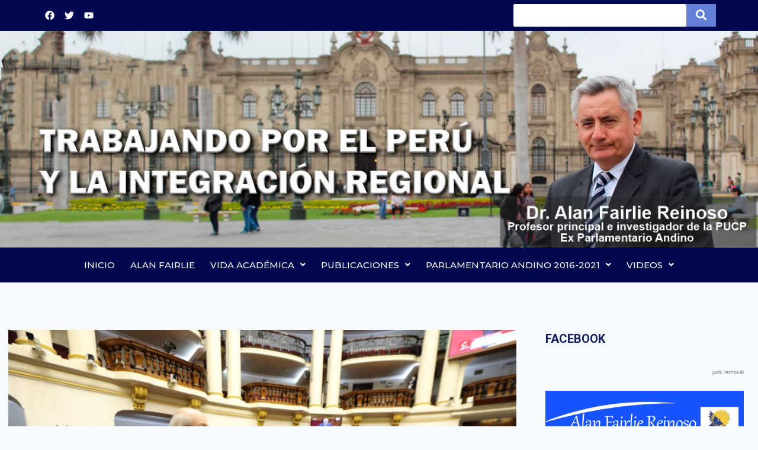

--- FILE ---
content_type: text/html; charset=UTF-8
request_url: https://alanfairliereinoso.pe/gabinete-de-unidad-nacional-presidente/
body_size: 159629
content:
<!doctype html>
<html lang="es" class="no-js" itemtype="https://schema.org/Blog" itemscope>
<head>
	<meta charset="UTF-8">
	<meta name="viewport" content="width=device-width, initial-scale=1, minimum-scale=1">
	<title>Gabinete de Unidad Nacional, Presidente &#8211; Alan Fairlie Reinoso</title>
<meta name='robots' content='max-image-preview:large' />
            <script type="text/javascript"> var epic_news_ajax_url = 'https://alanfairliereinoso.pe/?epic-ajax-request=epic-ne'; </script>
            <link rel="alternate" type="application/rss+xml" title="Alan Fairlie Reinoso &raquo; Feed" href="https://alanfairliereinoso.pe/feed/" />
<link rel="alternate" type="application/rss+xml" title="Alan Fairlie Reinoso &raquo; Feed de los comentarios" href="https://alanfairliereinoso.pe/comments/feed/" />
			<script>document.documentElement.classList.remove( 'no-js' );</script>
			<link rel="alternate" type="application/rss+xml" title="Alan Fairlie Reinoso &raquo; Comentario Gabinete de Unidad Nacional, Presidente del feed" href="https://alanfairliereinoso.pe/gabinete-de-unidad-nacional-presidente/feed/" />
<script>
window._wpemojiSettings = {"baseUrl":"https:\/\/s.w.org\/images\/core\/emoji\/15.0.3\/72x72\/","ext":".png","svgUrl":"https:\/\/s.w.org\/images\/core\/emoji\/15.0.3\/svg\/","svgExt":".svg","source":{"concatemoji":"https:\/\/alanfairliereinoso.pe\/wp-includes\/js\/wp-emoji-release.min.js?ver=6.5.7"}};
/*! This file is auto-generated */
!function(i,n){var o,s,e;function c(e){try{var t={supportTests:e,timestamp:(new Date).valueOf()};sessionStorage.setItem(o,JSON.stringify(t))}catch(e){}}function p(e,t,n){e.clearRect(0,0,e.canvas.width,e.canvas.height),e.fillText(t,0,0);var t=new Uint32Array(e.getImageData(0,0,e.canvas.width,e.canvas.height).data),r=(e.clearRect(0,0,e.canvas.width,e.canvas.height),e.fillText(n,0,0),new Uint32Array(e.getImageData(0,0,e.canvas.width,e.canvas.height).data));return t.every(function(e,t){return e===r[t]})}function u(e,t,n){switch(t){case"flag":return n(e,"\ud83c\udff3\ufe0f\u200d\u26a7\ufe0f","\ud83c\udff3\ufe0f\u200b\u26a7\ufe0f")?!1:!n(e,"\ud83c\uddfa\ud83c\uddf3","\ud83c\uddfa\u200b\ud83c\uddf3")&&!n(e,"\ud83c\udff4\udb40\udc67\udb40\udc62\udb40\udc65\udb40\udc6e\udb40\udc67\udb40\udc7f","\ud83c\udff4\u200b\udb40\udc67\u200b\udb40\udc62\u200b\udb40\udc65\u200b\udb40\udc6e\u200b\udb40\udc67\u200b\udb40\udc7f");case"emoji":return!n(e,"\ud83d\udc26\u200d\u2b1b","\ud83d\udc26\u200b\u2b1b")}return!1}function f(e,t,n){var r="undefined"!=typeof WorkerGlobalScope&&self instanceof WorkerGlobalScope?new OffscreenCanvas(300,150):i.createElement("canvas"),a=r.getContext("2d",{willReadFrequently:!0}),o=(a.textBaseline="top",a.font="600 32px Arial",{});return e.forEach(function(e){o[e]=t(a,e,n)}),o}function t(e){var t=i.createElement("script");t.src=e,t.defer=!0,i.head.appendChild(t)}"undefined"!=typeof Promise&&(o="wpEmojiSettingsSupports",s=["flag","emoji"],n.supports={everything:!0,everythingExceptFlag:!0},e=new Promise(function(e){i.addEventListener("DOMContentLoaded",e,{once:!0})}),new Promise(function(t){var n=function(){try{var e=JSON.parse(sessionStorage.getItem(o));if("object"==typeof e&&"number"==typeof e.timestamp&&(new Date).valueOf()<e.timestamp+604800&&"object"==typeof e.supportTests)return e.supportTests}catch(e){}return null}();if(!n){if("undefined"!=typeof Worker&&"undefined"!=typeof OffscreenCanvas&&"undefined"!=typeof URL&&URL.createObjectURL&&"undefined"!=typeof Blob)try{var e="postMessage("+f.toString()+"("+[JSON.stringify(s),u.toString(),p.toString()].join(",")+"));",r=new Blob([e],{type:"text/javascript"}),a=new Worker(URL.createObjectURL(r),{name:"wpTestEmojiSupports"});return void(a.onmessage=function(e){c(n=e.data),a.terminate(),t(n)})}catch(e){}c(n=f(s,u,p))}t(n)}).then(function(e){for(var t in e)n.supports[t]=e[t],n.supports.everything=n.supports.everything&&n.supports[t],"flag"!==t&&(n.supports.everythingExceptFlag=n.supports.everythingExceptFlag&&n.supports[t]);n.supports.everythingExceptFlag=n.supports.everythingExceptFlag&&!n.supports.flag,n.DOMReady=!1,n.readyCallback=function(){n.DOMReady=!0}}).then(function(){return e}).then(function(){var e;n.supports.everything||(n.readyCallback(),(e=n.source||{}).concatemoji?t(e.concatemoji):e.wpemoji&&e.twemoji&&(t(e.twemoji),t(e.wpemoji)))}))}((window,document),window._wpemojiSettings);
</script>
<style id='wp-emoji-styles-inline-css'>

	img.wp-smiley, img.emoji {
		display: inline !important;
		border: none !important;
		box-shadow: none !important;
		height: 1em !important;
		width: 1em !important;
		margin: 0 0.07em !important;
		vertical-align: -0.1em !important;
		background: none !important;
		padding: 0 !important;
	}
</style>
<link rel='stylesheet' id='wp-block-library-css' href='https://alanfairliereinoso.pe/wp-includes/css/dist/block-library/style.min.css?ver=6.5.7' media='all' />
<style id='classic-theme-styles-inline-css'>
/*! This file is auto-generated */
.wp-block-button__link{color:#fff;background-color:#32373c;border-radius:9999px;box-shadow:none;text-decoration:none;padding:calc(.667em + 2px) calc(1.333em + 2px);font-size:1.125em}.wp-block-file__button{background:#32373c;color:#fff;text-decoration:none}
</style>
<style id='global-styles-inline-css'>
body{--wp--preset--color--black: #000000;--wp--preset--color--cyan-bluish-gray: #abb8c3;--wp--preset--color--white: #ffffff;--wp--preset--color--pale-pink: #f78da7;--wp--preset--color--vivid-red: #cf2e2e;--wp--preset--color--luminous-vivid-orange: #ff6900;--wp--preset--color--luminous-vivid-amber: #fcb900;--wp--preset--color--light-green-cyan: #7bdcb5;--wp--preset--color--vivid-green-cyan: #00d084;--wp--preset--color--pale-cyan-blue: #8ed1fc;--wp--preset--color--vivid-cyan-blue: #0693e3;--wp--preset--color--vivid-purple: #9b51e0;--wp--preset--color--theme-palette-1: var(--global-palette1);--wp--preset--color--theme-palette-2: var(--global-palette2);--wp--preset--color--theme-palette-3: var(--global-palette3);--wp--preset--color--theme-palette-4: var(--global-palette4);--wp--preset--color--theme-palette-5: var(--global-palette5);--wp--preset--color--theme-palette-6: var(--global-palette6);--wp--preset--color--theme-palette-7: var(--global-palette7);--wp--preset--color--theme-palette-8: var(--global-palette8);--wp--preset--color--theme-palette-9: var(--global-palette9);--wp--preset--gradient--vivid-cyan-blue-to-vivid-purple: linear-gradient(135deg,rgba(6,147,227,1) 0%,rgb(155,81,224) 100%);--wp--preset--gradient--light-green-cyan-to-vivid-green-cyan: linear-gradient(135deg,rgb(122,220,180) 0%,rgb(0,208,130) 100%);--wp--preset--gradient--luminous-vivid-amber-to-luminous-vivid-orange: linear-gradient(135deg,rgba(252,185,0,1) 0%,rgba(255,105,0,1) 100%);--wp--preset--gradient--luminous-vivid-orange-to-vivid-red: linear-gradient(135deg,rgba(255,105,0,1) 0%,rgb(207,46,46) 100%);--wp--preset--gradient--very-light-gray-to-cyan-bluish-gray: linear-gradient(135deg,rgb(238,238,238) 0%,rgb(169,184,195) 100%);--wp--preset--gradient--cool-to-warm-spectrum: linear-gradient(135deg,rgb(74,234,220) 0%,rgb(151,120,209) 20%,rgb(207,42,186) 40%,rgb(238,44,130) 60%,rgb(251,105,98) 80%,rgb(254,248,76) 100%);--wp--preset--gradient--blush-light-purple: linear-gradient(135deg,rgb(255,206,236) 0%,rgb(152,150,240) 100%);--wp--preset--gradient--blush-bordeaux: linear-gradient(135deg,rgb(254,205,165) 0%,rgb(254,45,45) 50%,rgb(107,0,62) 100%);--wp--preset--gradient--luminous-dusk: linear-gradient(135deg,rgb(255,203,112) 0%,rgb(199,81,192) 50%,rgb(65,88,208) 100%);--wp--preset--gradient--pale-ocean: linear-gradient(135deg,rgb(255,245,203) 0%,rgb(182,227,212) 50%,rgb(51,167,181) 100%);--wp--preset--gradient--electric-grass: linear-gradient(135deg,rgb(202,248,128) 0%,rgb(113,206,126) 100%);--wp--preset--gradient--midnight: linear-gradient(135deg,rgb(2,3,129) 0%,rgb(40,116,252) 100%);--wp--preset--font-size--small: var(--global-font-size-small);--wp--preset--font-size--medium: var(--global-font-size-medium);--wp--preset--font-size--large: var(--global-font-size-large);--wp--preset--font-size--x-large: 42px;--wp--preset--font-size--larger: var(--global-font-size-larger);--wp--preset--font-size--xxlarge: var(--global-font-size-xxlarge);--wp--preset--spacing--20: 0.44rem;--wp--preset--spacing--30: 0.67rem;--wp--preset--spacing--40: 1rem;--wp--preset--spacing--50: 1.5rem;--wp--preset--spacing--60: 2.25rem;--wp--preset--spacing--70: 3.38rem;--wp--preset--spacing--80: 5.06rem;--wp--preset--shadow--natural: 6px 6px 9px rgba(0, 0, 0, 0.2);--wp--preset--shadow--deep: 12px 12px 50px rgba(0, 0, 0, 0.4);--wp--preset--shadow--sharp: 6px 6px 0px rgba(0, 0, 0, 0.2);--wp--preset--shadow--outlined: 6px 6px 0px -3px rgba(255, 255, 255, 1), 6px 6px rgba(0, 0, 0, 1);--wp--preset--shadow--crisp: 6px 6px 0px rgba(0, 0, 0, 1);}:where(.is-layout-flex){gap: 0.5em;}:where(.is-layout-grid){gap: 0.5em;}body .is-layout-flex{display: flex;}body .is-layout-flex{flex-wrap: wrap;align-items: center;}body .is-layout-flex > *{margin: 0;}body .is-layout-grid{display: grid;}body .is-layout-grid > *{margin: 0;}:where(.wp-block-columns.is-layout-flex){gap: 2em;}:where(.wp-block-columns.is-layout-grid){gap: 2em;}:where(.wp-block-post-template.is-layout-flex){gap: 1.25em;}:where(.wp-block-post-template.is-layout-grid){gap: 1.25em;}.has-black-color{color: var(--wp--preset--color--black) !important;}.has-cyan-bluish-gray-color{color: var(--wp--preset--color--cyan-bluish-gray) !important;}.has-white-color{color: var(--wp--preset--color--white) !important;}.has-pale-pink-color{color: var(--wp--preset--color--pale-pink) !important;}.has-vivid-red-color{color: var(--wp--preset--color--vivid-red) !important;}.has-luminous-vivid-orange-color{color: var(--wp--preset--color--luminous-vivid-orange) !important;}.has-luminous-vivid-amber-color{color: var(--wp--preset--color--luminous-vivid-amber) !important;}.has-light-green-cyan-color{color: var(--wp--preset--color--light-green-cyan) !important;}.has-vivid-green-cyan-color{color: var(--wp--preset--color--vivid-green-cyan) !important;}.has-pale-cyan-blue-color{color: var(--wp--preset--color--pale-cyan-blue) !important;}.has-vivid-cyan-blue-color{color: var(--wp--preset--color--vivid-cyan-blue) !important;}.has-vivid-purple-color{color: var(--wp--preset--color--vivid-purple) !important;}.has-black-background-color{background-color: var(--wp--preset--color--black) !important;}.has-cyan-bluish-gray-background-color{background-color: var(--wp--preset--color--cyan-bluish-gray) !important;}.has-white-background-color{background-color: var(--wp--preset--color--white) !important;}.has-pale-pink-background-color{background-color: var(--wp--preset--color--pale-pink) !important;}.has-vivid-red-background-color{background-color: var(--wp--preset--color--vivid-red) !important;}.has-luminous-vivid-orange-background-color{background-color: var(--wp--preset--color--luminous-vivid-orange) !important;}.has-luminous-vivid-amber-background-color{background-color: var(--wp--preset--color--luminous-vivid-amber) !important;}.has-light-green-cyan-background-color{background-color: var(--wp--preset--color--light-green-cyan) !important;}.has-vivid-green-cyan-background-color{background-color: var(--wp--preset--color--vivid-green-cyan) !important;}.has-pale-cyan-blue-background-color{background-color: var(--wp--preset--color--pale-cyan-blue) !important;}.has-vivid-cyan-blue-background-color{background-color: var(--wp--preset--color--vivid-cyan-blue) !important;}.has-vivid-purple-background-color{background-color: var(--wp--preset--color--vivid-purple) !important;}.has-black-border-color{border-color: var(--wp--preset--color--black) !important;}.has-cyan-bluish-gray-border-color{border-color: var(--wp--preset--color--cyan-bluish-gray) !important;}.has-white-border-color{border-color: var(--wp--preset--color--white) !important;}.has-pale-pink-border-color{border-color: var(--wp--preset--color--pale-pink) !important;}.has-vivid-red-border-color{border-color: var(--wp--preset--color--vivid-red) !important;}.has-luminous-vivid-orange-border-color{border-color: var(--wp--preset--color--luminous-vivid-orange) !important;}.has-luminous-vivid-amber-border-color{border-color: var(--wp--preset--color--luminous-vivid-amber) !important;}.has-light-green-cyan-border-color{border-color: var(--wp--preset--color--light-green-cyan) !important;}.has-vivid-green-cyan-border-color{border-color: var(--wp--preset--color--vivid-green-cyan) !important;}.has-pale-cyan-blue-border-color{border-color: var(--wp--preset--color--pale-cyan-blue) !important;}.has-vivid-cyan-blue-border-color{border-color: var(--wp--preset--color--vivid-cyan-blue) !important;}.has-vivid-purple-border-color{border-color: var(--wp--preset--color--vivid-purple) !important;}.has-vivid-cyan-blue-to-vivid-purple-gradient-background{background: var(--wp--preset--gradient--vivid-cyan-blue-to-vivid-purple) !important;}.has-light-green-cyan-to-vivid-green-cyan-gradient-background{background: var(--wp--preset--gradient--light-green-cyan-to-vivid-green-cyan) !important;}.has-luminous-vivid-amber-to-luminous-vivid-orange-gradient-background{background: var(--wp--preset--gradient--luminous-vivid-amber-to-luminous-vivid-orange) !important;}.has-luminous-vivid-orange-to-vivid-red-gradient-background{background: var(--wp--preset--gradient--luminous-vivid-orange-to-vivid-red) !important;}.has-very-light-gray-to-cyan-bluish-gray-gradient-background{background: var(--wp--preset--gradient--very-light-gray-to-cyan-bluish-gray) !important;}.has-cool-to-warm-spectrum-gradient-background{background: var(--wp--preset--gradient--cool-to-warm-spectrum) !important;}.has-blush-light-purple-gradient-background{background: var(--wp--preset--gradient--blush-light-purple) !important;}.has-blush-bordeaux-gradient-background{background: var(--wp--preset--gradient--blush-bordeaux) !important;}.has-luminous-dusk-gradient-background{background: var(--wp--preset--gradient--luminous-dusk) !important;}.has-pale-ocean-gradient-background{background: var(--wp--preset--gradient--pale-ocean) !important;}.has-electric-grass-gradient-background{background: var(--wp--preset--gradient--electric-grass) !important;}.has-midnight-gradient-background{background: var(--wp--preset--gradient--midnight) !important;}.has-small-font-size{font-size: var(--wp--preset--font-size--small) !important;}.has-medium-font-size{font-size: var(--wp--preset--font-size--medium) !important;}.has-large-font-size{font-size: var(--wp--preset--font-size--large) !important;}.has-x-large-font-size{font-size: var(--wp--preset--font-size--x-large) !important;}
.wp-block-navigation a:where(:not(.wp-element-button)){color: inherit;}
:where(.wp-block-post-template.is-layout-flex){gap: 1.25em;}:where(.wp-block-post-template.is-layout-grid){gap: 1.25em;}
:where(.wp-block-columns.is-layout-flex){gap: 2em;}:where(.wp-block-columns.is-layout-grid){gap: 2em;}
.wp-block-pullquote{font-size: 1.5em;line-height: 1.6;}
</style>
<link rel='stylesheet' id='contact-form-7-css' href='https://alanfairliereinoso.pe/wp-content/plugins/contact-form-7/includes/css/styles.css?ver=5.9.3' media='all' />
<link rel='stylesheet' id='dynamic-fluxvidcss-css' href='https://alanfairliereinoso.pe/wp-content/plugins/fluxlive/css/fluxvid.css?ver=6.5.7' media='all' />
<link rel='stylesheet' id='dynamic-cssfontawsome-css' href='https://alanfairliereinoso.pe/wp-content/plugins/fluxlive/js/ckeditor/plugins/fontawesome/font-awesome/css/font-awesome.min.css?ver=6.5.7' media='all' />
<link rel='stylesheet' id='dynamic-cssfluxfixed-css' href='https://alanfairliereinoso.pe/wp-content/plugins/fluxlive/css/fixed.css?ver=6.5.7' media='all' />
<link rel='stylesheet' id='dynamic-fluxtranscss-css' href='https://alanfairliereinoso.pe/wp-content/plugins/fluxlive/css/transitions.css?ver=6.5.7' media='all' />
<link rel='stylesheet' id='pnestylesflux-css' href='https://alanfairliereinoso.pe/wp-content/plugins/fluxlive/css/fluxstyle.css?ver=6.5.7' media='all' />
<link rel='stylesheet' id='s_pdf_styles-css' href='https://alanfairliereinoso.pe/wp-content/plugins/simple-pdf-viewer/css/style.css?ver=6.5.7' media='all' />
<link rel='stylesheet' id='rt-fontawsome-css' href='https://alanfairliereinoso.pe/wp-content/plugins/the-post-grid/assets/vendor/font-awesome/css/font-awesome.min.css?ver=7.6.1' media='all' />
<link rel='stylesheet' id='rt-tpg-css' href='https://alanfairliereinoso.pe/wp-content/plugins/the-post-grid/assets/css/thepostgrid.min.css?ver=7.6.1' media='all' />
<link rel='stylesheet' id='wml_client_style-css' href='https://alanfairliereinoso.pe/wp-content/plugins/wp-masonry-layout/css/wmlc_client.css?ver=6.5.7' media='all' />
<link rel='stylesheet' id='hfe-style-css' href='https://alanfairliereinoso.pe/wp-content/plugins/header-footer-elementor/assets/css/header-footer-elementor.css?ver=1.6.28' media='all' />
<link rel='stylesheet' id='elementor-frontend-css' href='https://alanfairliereinoso.pe/wp-content/plugins/elementor/assets/css/frontend-lite.min.css?ver=3.21.1' media='all' />
<link rel='stylesheet' id='swiper-css' href='https://alanfairliereinoso.pe/wp-content/plugins/elementor/assets/lib/swiper/v8/css/swiper.min.css?ver=8.4.5' media='all' />
<link rel='stylesheet' id='elementor-post-9558-css' href='https://alanfairliereinoso.pe/wp-content/uploads/elementor/css/post-9558.css?ver=1713551412' media='all' />
<link rel='stylesheet' id='elementor-pro-css' href='https://alanfairliereinoso.pe/wp-content/plugins/elementor-pro/assets/css/frontend-lite.min.css?ver=3.8.1' media='all' />
<link rel='stylesheet' id='jet-sticky-frontend-css' href='https://alanfairliereinoso.pe/wp-content/plugins/jetsticky-for-elementor/assets/css/jet-sticky-frontend.css?ver=1.0.4' media='all' />
<link rel='stylesheet' id='elementor-global-css' href='https://alanfairliereinoso.pe/wp-content/uploads/elementor/css/global.css?ver=1713551438' media='all' />
<link rel='stylesheet' id='elementor-post-9559-css' href='https://alanfairliereinoso.pe/wp-content/uploads/elementor/css/post-9559.css?ver=1713552316' media='all' />
<link rel='stylesheet' id='elementor-post-9697-css' href='https://alanfairliereinoso.pe/wp-content/uploads/elementor/css/post-9697.css?ver=1714166592' media='all' />
<link rel='stylesheet' id='kadence-global-css' href='https://alanfairliereinoso.pe/wp-content/themes/kadence/assets/css/global.min.css?ver=1.2.4' media='all' />
<style id='kadence-global-inline-css'>
/* Kadence Base CSS */
:root{--global-palette1:#0a2071;--global-palette2:#215387;--global-palette3:#141f5d;--global-palette4:#2D3748;--global-palette5:#4A5568;--global-palette6:#718096;--global-palette7:#EDF2F7;--global-palette8:#F7FAFC;--global-palette9:#ffffff;--global-palette9rgb:255, 255, 255;--global-palette-highlight:var(--global-palette1);--global-palette-highlight-alt:var(--global-palette2);--global-palette-highlight-alt2:var(--global-palette9);--global-palette-btn-bg:#0c226e;--global-palette-btn-bg-hover:var(--global-palette2);--global-palette-btn:var(--global-palette9);--global-palette-btn-hover:var(--global-palette9);--global-body-font-family:-apple-system,BlinkMacSystemFont,"Segoe UI",Roboto,Oxygen-Sans,Ubuntu,Cantarell,"Helvetica Neue",sans-serif, "Apple Color Emoji", "Segoe UI Emoji", "Segoe UI Symbol";--global-heading-font-family:inherit;--global-primary-nav-font-family:inherit;--global-fallback-font:sans-serif;--global-display-fallback-font:sans-serif;--global-content-width:1290px;--global-content-narrow-width:842px;--global-content-edge-padding:1.5rem;--global-content-boxed-padding:2rem;--global-calc-content-width:calc(1290px - var(--global-content-edge-padding) - var(--global-content-edge-padding) );--wp--style--global--content-size:var(--global-calc-content-width);}.wp-site-blocks{--global-vw:calc( 100vw - ( 0.5 * var(--scrollbar-offset)));}:root body.kadence-elementor-colors{--e-global-color-kadence1:var(--global-palette1);--e-global-color-kadence2:var(--global-palette2);--e-global-color-kadence3:var(--global-palette3);--e-global-color-kadence4:var(--global-palette4);--e-global-color-kadence5:var(--global-palette5);--e-global-color-kadence6:var(--global-palette6);--e-global-color-kadence7:var(--global-palette7);--e-global-color-kadence8:var(--global-palette8);--e-global-color-kadence9:var(--global-palette9);}body{background:var(--global-palette8);}body, input, select, optgroup, textarea{font-weight:400;font-size:17px;line-height:1.6;font-family:var(--global-body-font-family);color:var(--global-palette4);}.content-bg, body.content-style-unboxed .site{background:var(--global-palette9);}h1,h2,h3,h4,h5,h6{font-family:var(--global-heading-font-family);}h1{font-weight:700;font-size:32px;line-height:1.5;color:var(--global-palette3);}h2{font-weight:700;font-size:28px;line-height:1.5;color:var(--global-palette3);}h3{font-weight:700;font-size:24px;line-height:1.5;color:var(--global-palette3);}h4{font-weight:700;font-size:22px;line-height:1.5;color:var(--global-palette4);}h5{font-weight:700;font-size:20px;line-height:1.5;color:var(--global-palette4);}h6{font-weight:700;font-size:18px;line-height:1.5;color:var(--global-palette5);}.entry-hero .kadence-breadcrumbs{max-width:1290px;}.site-container, .site-header-row-layout-contained, .site-footer-row-layout-contained, .entry-hero-layout-contained, .comments-area, .alignfull > .wp-block-cover__inner-container, .alignwide > .wp-block-cover__inner-container{max-width:var(--global-content-width);}.content-width-narrow .content-container.site-container, .content-width-narrow .hero-container.site-container{max-width:var(--global-content-narrow-width);}@media all and (min-width: 1520px){.wp-site-blocks .content-container  .alignwide{margin-left:-115px;margin-right:-115px;width:unset;max-width:unset;}}@media all and (min-width: 1102px){.content-width-narrow .wp-site-blocks .content-container .alignwide{margin-left:-130px;margin-right:-130px;width:unset;max-width:unset;}}.content-style-boxed .wp-site-blocks .entry-content .alignwide{margin-left:calc( -1 * var( --global-content-boxed-padding ) );margin-right:calc( -1 * var( --global-content-boxed-padding ) );}.content-area{margin-top:5rem;margin-bottom:5rem;}@media all and (max-width: 1024px){.content-area{margin-top:3rem;margin-bottom:3rem;}}@media all and (max-width: 767px){.content-area{margin-top:2rem;margin-bottom:2rem;}}@media all and (max-width: 1024px){:root{--global-content-boxed-padding:2rem;}}@media all and (max-width: 767px){:root{--global-content-boxed-padding:1.5rem;}}.entry-content-wrap{padding:2rem;}@media all and (max-width: 1024px){.entry-content-wrap{padding:2rem;}}@media all and (max-width: 767px){.entry-content-wrap{padding:1.5rem;}}.entry.single-entry{box-shadow:0px 15px 15px -10px rgba(0,0,0,0.05);}.entry.loop-entry{box-shadow:0px 15px 15px -10px rgba(0,0,0,0.05);}.loop-entry .entry-content-wrap{padding:2rem;}@media all and (max-width: 1024px){.loop-entry .entry-content-wrap{padding:2rem;}}@media all and (max-width: 767px){.loop-entry .entry-content-wrap{padding:1.5rem;}}.primary-sidebar.widget-area .widget{margin-bottom:1.5em;color:var(--global-palette4);}.primary-sidebar.widget-area .widget-title{font-weight:700;font-size:20px;line-height:1.5;color:var(--global-palette3);}button, .button, .wp-block-button__link, input[type="button"], input[type="reset"], input[type="submit"], .fl-button, .elementor-button-wrapper .elementor-button{box-shadow:0px 0px 0px -7px rgba(0,0,0,0);}button:hover, button:focus, button:active, .button:hover, .button:focus, .button:active, .wp-block-button__link:hover, .wp-block-button__link:focus, .wp-block-button__link:active, input[type="button"]:hover, input[type="button"]:focus, input[type="button"]:active, input[type="reset"]:hover, input[type="reset"]:focus, input[type="reset"]:active, input[type="submit"]:hover, input[type="submit"]:focus, input[type="submit"]:active, .elementor-button-wrapper .elementor-button:hover, .elementor-button-wrapper .elementor-button:focus, .elementor-button-wrapper .elementor-button:active{box-shadow:0px 15px 25px -7px rgba(0,0,0,0.1);}.kb-button.kb-btn-global-outline.kb-btn-global-inherit{padding-top:calc(px - 2px);padding-right:calc(px - 2px);padding-bottom:calc(px - 2px);padding-left:calc(px - 2px);}@media all and (min-width: 1025px){.transparent-header .entry-hero .entry-hero-container-inner{padding-top:80px;}}@media all and (max-width: 1024px){.mobile-transparent-header .entry-hero .entry-hero-container-inner{padding-top:80px;}}@media all and (max-width: 767px){.mobile-transparent-header .entry-hero .entry-hero-container-inner{padding-top:80px;}}.entry-hero.post-hero-section .entry-header{min-height:200px;}
/* Kadence Header CSS */
@media all and (max-width: 1024px){.mobile-transparent-header #masthead{position:absolute;left:0px;right:0px;z-index:100;}.kadence-scrollbar-fixer.mobile-transparent-header #masthead{right:var(--scrollbar-offset,0);}.mobile-transparent-header #masthead, .mobile-transparent-header .site-top-header-wrap .site-header-row-container-inner, .mobile-transparent-header .site-main-header-wrap .site-header-row-container-inner, .mobile-transparent-header .site-bottom-header-wrap .site-header-row-container-inner{background:transparent;}.site-header-row-tablet-layout-fullwidth, .site-header-row-tablet-layout-standard{padding:0px;}}@media all and (min-width: 1025px){.transparent-header #masthead{position:absolute;left:0px;right:0px;z-index:100;}.transparent-header.kadence-scrollbar-fixer #masthead{right:var(--scrollbar-offset,0);}.transparent-header #masthead, .transparent-header .site-top-header-wrap .site-header-row-container-inner, .transparent-header .site-main-header-wrap .site-header-row-container-inner, .transparent-header .site-bottom-header-wrap .site-header-row-container-inner{background:transparent;}}.site-branding{padding:0px 0px 0px 0px;}.site-branding .site-title{font-weight:700;font-size:26px;line-height:1.2;color:var(--global-palette3);}#masthead, #masthead .kadence-sticky-header.item-is-fixed:not(.item-at-start):not(.site-header-row-container):not(.site-main-header-wrap), #masthead .kadence-sticky-header.item-is-fixed:not(.item-at-start) > .site-header-row-container-inner{background:#ffffff;}.site-main-header-inner-wrap{min-height:80px;}.header-navigation[class*="header-navigation-style-underline"] .header-menu-container.primary-menu-container>ul>li>a:after{width:calc( 100% - 1.2em);}.main-navigation .primary-menu-container > ul > li.menu-item > a{padding-left:calc(1.2em / 2);padding-right:calc(1.2em / 2);padding-top:0.6em;padding-bottom:0.6em;color:var(--global-palette5);}.main-navigation .primary-menu-container > ul > li.menu-item .dropdown-nav-special-toggle{right:calc(1.2em / 2);}.main-navigation .primary-menu-container > ul > li.menu-item > a:hover{color:var(--global-palette-highlight);}.main-navigation .primary-menu-container > ul > li.menu-item.current-menu-item > a{color:var(--global-palette3);}.header-navigation .header-menu-container ul ul.sub-menu, .header-navigation .header-menu-container ul ul.submenu{background:var(--global-palette3);box-shadow:0px 2px 13px 0px rgba(0,0,0,0.1);}.header-navigation .header-menu-container ul ul li.menu-item, .header-menu-container ul.menu > li.kadence-menu-mega-enabled > ul > li.menu-item > a{border-bottom:1px solid rgba(255,255,255,0.1);}.header-navigation .header-menu-container ul ul li.menu-item > a{width:200px;padding-top:1em;padding-bottom:1em;color:var(--global-palette8);font-size:12px;}.header-navigation .header-menu-container ul ul li.menu-item > a:hover{color:var(--global-palette9);background:var(--global-palette4);}.header-navigation .header-menu-container ul ul li.menu-item.current-menu-item > a{color:var(--global-palette9);background:var(--global-palette4);}.mobile-toggle-open-container .menu-toggle-open, .mobile-toggle-open-container .menu-toggle-open:focus{color:var(--global-palette5);padding:0.4em 0.6em 0.4em 0.6em;font-size:14px;}.mobile-toggle-open-container .menu-toggle-open.menu-toggle-style-bordered{border:1px solid currentColor;}.mobile-toggle-open-container .menu-toggle-open .menu-toggle-icon{font-size:20px;}.mobile-toggle-open-container .menu-toggle-open:hover, .mobile-toggle-open-container .menu-toggle-open:focus-visible{color:var(--global-palette-highlight);}.mobile-navigation ul li{font-size:14px;}.mobile-navigation ul li a{padding-top:1em;padding-bottom:1em;}.mobile-navigation ul li > a, .mobile-navigation ul li.menu-item-has-children > .drawer-nav-drop-wrap{color:var(--global-palette8);}.mobile-navigation ul li.current-menu-item > a, .mobile-navigation ul li.current-menu-item.menu-item-has-children > .drawer-nav-drop-wrap{color:var(--global-palette-highlight);}.mobile-navigation ul li.menu-item-has-children .drawer-nav-drop-wrap, .mobile-navigation ul li:not(.menu-item-has-children) a{border-bottom:1px solid rgba(255,255,255,0.1);}.mobile-navigation:not(.drawer-navigation-parent-toggle-true) ul li.menu-item-has-children .drawer-nav-drop-wrap button{border-left:1px solid rgba(255,255,255,0.1);}#mobile-drawer .drawer-header .drawer-toggle{padding:0.6em 0.15em 0.6em 0.15em;font-size:24px;}
/* Kadence Footer CSS */
.site-bottom-footer-inner-wrap{padding-top:30px;padding-bottom:30px;grid-column-gap:30px;}.site-bottom-footer-inner-wrap .widget{margin-bottom:30px;}.site-bottom-footer-inner-wrap .site-footer-section:not(:last-child):after{right:calc(-30px / 2);}
</style>
<link rel='stylesheet' id='kadence-header-css' href='https://alanfairliereinoso.pe/wp-content/themes/kadence/assets/css/header.min.css?ver=1.2.4' media='all' />
<link rel='stylesheet' id='kadence-content-css' href='https://alanfairliereinoso.pe/wp-content/themes/kadence/assets/css/content.min.css?ver=1.2.4' media='all' />
<link rel='stylesheet' id='kadence-comments-css' href='https://alanfairliereinoso.pe/wp-content/themes/kadence/assets/css/comments.min.css?ver=1.2.4' media='all' />
<link rel='stylesheet' id='kadence-sidebar-css' href='https://alanfairliereinoso.pe/wp-content/themes/kadence/assets/css/sidebar.min.css?ver=1.2.4' media='all' />
<link rel='stylesheet' id='kadence-related-posts-css' href='https://alanfairliereinoso.pe/wp-content/themes/kadence/assets/css/related-posts.min.css?ver=1.2.4' media='all' />
<link rel='stylesheet' id='kad-splide-css' href='https://alanfairliereinoso.pe/wp-content/themes/kadence/assets/css/kadence-splide.min.css?ver=1.2.4' media='all' />
<link rel='stylesheet' id='kadence-footer-css' href='https://alanfairliereinoso.pe/wp-content/themes/kadence/assets/css/footer.min.css?ver=1.2.4' media='all' />
<link rel='stylesheet' id='cherry-handler-css-css' href='https://alanfairliereinoso.pe/wp-content/plugins/jetwidgets-for-elementor/cherry-framework/modules/cherry-handler/assets/css/cherry-handler-styles.min.css?ver=1.5.11' media='all' />
<link rel='stylesheet' id='jet-widgets-css' href='https://alanfairliereinoso.pe/wp-content/plugins/jetwidgets-for-elementor/assets/css/jet-widgets.css?ver=1.0.17' media='all' />
<link rel='stylesheet' id='jet-widgets-skin-css' href='https://alanfairliereinoso.pe/wp-content/plugins/jetwidgets-for-elementor/assets/css/jet-widgets-skin.css?ver=1.0.17' media='all' />
<link rel='stylesheet' id='jet-juxtapose-css-css' href='https://alanfairliereinoso.pe/wp-content/plugins/jetwidgets-for-elementor/assets/css/lib/juxtapose/juxtapose.css?ver=1.3.0' media='all' />
<link rel='stylesheet' id='epic-icon-css' href='https://alanfairliereinoso.pe/wp-content/plugins/epic-news-element/assets/fonts/jegicon/jegicon.css?ver=6.5.7' media='all' />
<link rel='stylesheet' id='font-awesome-css' href='https://alanfairliereinoso.pe/wp-content/plugins/elementor/assets/lib/font-awesome/css/font-awesome.min.css?ver=4.7.0' media='all' />
<link rel='stylesheet' id='epic-style-css' href='https://alanfairliereinoso.pe/wp-content/plugins/epic-news-element/assets/css/style.min.css?ver=6.5.7' media='all' />
<link rel='stylesheet' id='wpr-text-animations-css-css' href='https://alanfairliereinoso.pe/wp-content/plugins/royal-elementor-addons/assets/css/lib/animations/text-animations.min.css?ver=1.3.972' media='all' />
<link rel='stylesheet' id='wpr-addons-css-css' href='https://alanfairliereinoso.pe/wp-content/plugins/royal-elementor-addons/assets/css/frontend.min.css?ver=1.3.972' media='all' />
<link rel='stylesheet' id='font-awesome-5-all-css' href='https://alanfairliereinoso.pe/wp-content/plugins/elementor/assets/lib/font-awesome/css/all.min.css?ver=1.3.972' media='all' />
<link rel='stylesheet' id='google-fonts-1-css' href='https://fonts.googleapis.com/css?family=Roboto%3A100%2C100italic%2C200%2C200italic%2C300%2C300italic%2C400%2C400italic%2C500%2C500italic%2C600%2C600italic%2C700%2C700italic%2C800%2C800italic%2C900%2C900italic%7CRoboto+Slab%3A100%2C100italic%2C200%2C200italic%2C300%2C300italic%2C400%2C400italic%2C500%2C500italic%2C600%2C600italic%2C700%2C700italic%2C800%2C800italic%2C900%2C900italic%7CMontserrat%3A100%2C100italic%2C200%2C200italic%2C300%2C300italic%2C400%2C400italic%2C500%2C500italic%2C600%2C600italic%2C700%2C700italic%2C800%2C800italic%2C900%2C900italic%7CBarlow+Condensed%3A100%2C100italic%2C200%2C200italic%2C300%2C300italic%2C400%2C400italic%2C500%2C500italic%2C600%2C600italic%2C700%2C700italic%2C800%2C800italic%2C900%2C900italic%7CKumbh+Sans%3A100%2C100italic%2C200%2C200italic%2C300%2C300italic%2C400%2C400italic%2C500%2C500italic%2C600%2C600italic%2C700%2C700italic%2C800%2C800italic%2C900%2C900italic&#038;display=swap&#038;ver=6.5.7' media='all' />
<link rel="preconnect" href="https://fonts.gstatic.com/" crossorigin><script data-cfasync="false" src="https://alanfairliereinoso.pe/wp-includes/js/jquery/jquery.min.js?ver=3.7.1" id="jquery-core-js"></script>
<script data-cfasync="false" src="https://alanfairliereinoso.pe/wp-includes/js/jquery/jquery-migrate.min.js?ver=3.4.1" id="jquery-migrate-js"></script>
<script src="https://alanfairliereinoso.pe/wp-content/plugins/simple-pdf-viewer/js/main.js?ver=6.5.7" id="s_pdf_scripts-js"></script>
<script src="https://alanfairliereinoso.pe/wp-content/plugins/wp-masonry-layout/js/wmljs.js?ver=6.5.7" id="wmljs-js"></script>
<script src="https://alanfairliereinoso.pe/wp-content/plugins/wp-masonry-layout/js/jquery.infinitescroll.min.js?ver=6.5.7" id="wml_infinity_scroll-js"></script>
<link rel="https://api.w.org/" href="https://alanfairliereinoso.pe/wp-json/" /><link rel="alternate" type="application/json" href="https://alanfairliereinoso.pe/wp-json/wp/v2/posts/6991" /><link rel="EditURI" type="application/rsd+xml" title="RSD" href="https://alanfairliereinoso.pe/xmlrpc.php?rsd" />
<meta name="generator" content="WordPress 6.5.7" />
<link rel="canonical" href="https://alanfairliereinoso.pe/gabinete-de-unidad-nacional-presidente/" />
<link rel='shortlink' href='https://alanfairliereinoso.pe/?p=6991' />
<link rel="alternate" type="application/json+oembed" href="https://alanfairliereinoso.pe/wp-json/oembed/1.0/embed?url=https%3A%2F%2Falanfairliereinoso.pe%2Fgabinete-de-unidad-nacional-presidente%2F" />
<link rel="alternate" type="text/xml+oembed" href="https://alanfairliereinoso.pe/wp-json/oembed/1.0/embed?url=https%3A%2F%2Falanfairliereinoso.pe%2Fgabinete-de-unidad-nacional-presidente%2F&#038;format=xml" />

        <script>

            jQuery(window).on('elementor/frontend/init', function () {
                var previewIframe = jQuery('#elementor-preview-iframe').get(0);

                // Attach a load event listener to the preview iframe
                jQuery(previewIframe).on('load', function () {
                    var tpg_selector = tpg_str_rev("nottub-tropmi-gpttr nottub-aera-noitces-dda-rotnemele");

                    var logo = "https://alanfairliereinoso.pe/wp-content/plugins/the-post-grid";
                    var log_path = "/assets/images/icon-40x40.svg"; //tpg_str_rev("gvs.04x04-noci/segami/stessa/");

                    jQuery('<div class="' + tpg_selector + '" style="vertical-align: bottom;margin-left: 5px;"><img src="' + logo + log_path + '" alt="TPG"/></div>').insertBefore(".elementor-add-section-drag-title");
                });

            });
        </script>
        <style>
            :root {
                --tpg-primary-color: #0d6efd;
                --tpg-secondary-color: #0654c4;
                --tpg-primary-light: #c4d0ff
            }

                    </style>

		<link rel="pingback" href="https://alanfairliereinoso.pe/xmlrpc.php"><meta name="generator" content="Elementor 3.21.1; features: e_optimized_assets_loading, e_optimized_css_loading, e_font_icon_svg, additional_custom_breakpoints, e_lazyload; settings: css_print_method-external, google_font-enabled, font_display-swap">
			<style>
				.e-con.e-parent:nth-of-type(n+4):not(.e-lazyloaded):not(.e-no-lazyload),
				.e-con.e-parent:nth-of-type(n+4):not(.e-lazyloaded):not(.e-no-lazyload) * {
					background-image: none !important;
				}
				@media screen and (max-height: 1024px) {
					.e-con.e-parent:nth-of-type(n+3):not(.e-lazyloaded):not(.e-no-lazyload),
					.e-con.e-parent:nth-of-type(n+3):not(.e-lazyloaded):not(.e-no-lazyload) * {
						background-image: none !important;
					}
				}
				@media screen and (max-height: 640px) {
					.e-con.e-parent:nth-of-type(n+2):not(.e-lazyloaded):not(.e-no-lazyload),
					.e-con.e-parent:nth-of-type(n+2):not(.e-lazyloaded):not(.e-no-lazyload) * {
						background-image: none !important;
					}
				}
			</style>
			
<!-- Jetpack Open Graph Tags -->
<meta property="og:type" content="article" />
<meta property="og:title" content="Gabinete de Unidad Nacional, Presidente" />
<meta property="og:url" content="https://alanfairliereinoso.pe/gabinete-de-unidad-nacional-presidente/" />
<meta property="og:description" content="Alan Fairlie Reinoso El Premier no consiguió el voto de confianza. Más allá de las motivaciones de principio, político-ideológicas u otras subalternas de los congresistas, se agudiza&nbsp; crisis p…" />
<meta property="article:published_time" content="2020-08-05T04:06:33+00:00" />
<meta property="article:modified_time" content="2020-08-05T04:06:49+00:00" />
<meta property="og:site_name" content="Alan Fairlie Reinoso" />
<meta property="og:image" content="https://alanfairliereinoso.pe/wp-content/uploads/2020/08/caretas.jpg" />
<meta property="og:image:width" content="1200" />
<meta property="og:image:height" content="800" />
<meta property="og:image:alt" content="" />
<meta property="og:locale" content="es_LA" />
<meta name="twitter:text:title" content="Gabinete de Unidad Nacional, Presidente" />
<meta name="twitter:image" content="https://alanfairliereinoso.pe/wp-content/uploads/2020/08/caretas.jpg?w=640" />
<meta name="twitter:card" content="summary_large_image" />

<!-- End Jetpack Open Graph Tags -->
<style id="jeg_dynamic_css" type="text/css" data-type="jeg_custom-css"></style>		<style id="wp-custom-css">
			.page-id-2 #primary {
    margin: 0px;
}

.page-id-2 .entry-hero.page-hero-section .entry-header {
    min-height: 90px;
}		</style>
		<style id="wpr_lightbox_styles">
				.lg-backdrop {
					background-color: rgba(0,0,0,0.6) !important;
				}
				.lg-toolbar,
				.lg-dropdown {
					background-color: rgba(0,0,0,0.8) !important;
				}
				.lg-dropdown:after {
					border-bottom-color: rgba(0,0,0,0.8) !important;
				}
				.lg-sub-html {
					background-color: rgba(0,0,0,0.8) !important;
				}
				.lg-thumb-outer,
				.lg-progress-bar {
					background-color: #444444 !important;
				}
				.lg-progress {
					background-color: #a90707 !important;
				}
				.lg-icon {
					color: #efefef !important;
					font-size: 20px !important;
				}
				.lg-icon.lg-toogle-thumb {
					font-size: 24px !important;
				}
				.lg-icon:hover,
				.lg-dropdown-text:hover {
					color: #ffffff !important;
				}
				.lg-sub-html,
				.lg-dropdown-text {
					color: #efefef !important;
					font-size: 14px !important;
				}
				#lg-counter {
					color: #efefef !important;
					font-size: 14px !important;
				}
				.lg-prev,
				.lg-next {
					font-size: 35px !important;
				}

				/* Defaults */
				.lg-icon {
				background-color: transparent !important;
				}

				#lg-counter {
				opacity: 0.9;
				}

				.lg-thumb-outer {
				padding: 0 10px;
				}

				.lg-thumb-item {
				border-radius: 0 !important;
				border: none !important;
				opacity: 0.5;
				}

				.lg-thumb-item.active {
					opacity: 1;
				}
	         </style></head>

<body class="post-template-default single single-post postid-6991 single-format-standard wp-embed-responsive epic-gutenberg rttpg rttpg-7.6.1 radius-frontend rttpg-body-wrap rttpg-flaticon ehf-header ehf-footer ehf-template-kadence ehf-stylesheet-kadence footer-on-bottom hide-focus-outline link-style-standard has-sidebar content-title-style-normal content-width-normal content-style-boxed content-vertical-padding-show non-transparent-header mobile-non-transparent-header kadence-elementor-colors elementor-default elementor-kit-9558">
<div id="wrapper" class="site wp-site-blocks">
			<a class="skip-link screen-reader-text scroll-ignore" href="#main">Skip to content</a>
				<header id="masthead" itemscope="itemscope" itemtype="https://schema.org/WPHeader">
			<p class="main-title bhf-hidden" itemprop="headline"><a href="https://alanfairliereinoso.pe" title="Alan Fairlie Reinoso" rel="home">Alan Fairlie Reinoso</a></p>
					<div data-elementor-type="wp-post" data-elementor-id="9559" class="elementor elementor-9559">
						<section class="elementor-section elementor-top-section elementor-element elementor-element-70a8640 elementor-hidden-tablet elementor-hidden-mobile elementor-section-boxed elementor-section-height-default elementor-section-height-default wpr-particle-no wpr-jarallax-no wpr-parallax-no wpr-sticky-section-no" data-id="70a8640" data-element_type="section" data-settings="{&quot;background_background&quot;:&quot;classic&quot;}">
						<div class="elementor-container elementor-column-gap-no">
					<div class="elementor-column elementor-col-50 elementor-top-column elementor-element elementor-element-e94ebd5" data-id="e94ebd5" data-element_type="column">
			<div class="elementor-widget-wrap elementor-element-populated">
						<div class="elementor-element elementor-element-0b0a2ee e-grid-align-left elementor-shape-rounded elementor-grid-0 elementor-widget elementor-widget-social-icons" data-id="0b0a2ee" data-element_type="widget" data-widget_type="social-icons.default">
				<div class="elementor-widget-container">
			<style>/*! elementor - v3.21.0 - 18-04-2024 */
.elementor-widget-social-icons.elementor-grid-0 .elementor-widget-container,.elementor-widget-social-icons.elementor-grid-mobile-0 .elementor-widget-container,.elementor-widget-social-icons.elementor-grid-tablet-0 .elementor-widget-container{line-height:1;font-size:0}.elementor-widget-social-icons:not(.elementor-grid-0):not(.elementor-grid-tablet-0):not(.elementor-grid-mobile-0) .elementor-grid{display:inline-grid}.elementor-widget-social-icons .elementor-grid{grid-column-gap:var(--grid-column-gap,5px);grid-row-gap:var(--grid-row-gap,5px);grid-template-columns:var(--grid-template-columns);justify-content:var(--justify-content,center);justify-items:var(--justify-content,center)}.elementor-icon.elementor-social-icon{font-size:var(--icon-size,25px);line-height:var(--icon-size,25px);width:calc(var(--icon-size, 25px) + 2 * var(--icon-padding, .5em));height:calc(var(--icon-size, 25px) + 2 * var(--icon-padding, .5em))}.elementor-social-icon{--e-social-icon-icon-color:#fff;display:inline-flex;background-color:#69727d;align-items:center;justify-content:center;text-align:center;cursor:pointer}.elementor-social-icon i{color:var(--e-social-icon-icon-color)}.elementor-social-icon svg{fill:var(--e-social-icon-icon-color)}.elementor-social-icon:last-child{margin:0}.elementor-social-icon:hover{opacity:.9;color:#fff}.elementor-social-icon-android{background-color:#a4c639}.elementor-social-icon-apple{background-color:#999}.elementor-social-icon-behance{background-color:#1769ff}.elementor-social-icon-bitbucket{background-color:#205081}.elementor-social-icon-codepen{background-color:#000}.elementor-social-icon-delicious{background-color:#39f}.elementor-social-icon-deviantart{background-color:#05cc47}.elementor-social-icon-digg{background-color:#005be2}.elementor-social-icon-dribbble{background-color:#ea4c89}.elementor-social-icon-elementor{background-color:#d30c5c}.elementor-social-icon-envelope{background-color:#ea4335}.elementor-social-icon-facebook,.elementor-social-icon-facebook-f{background-color:#3b5998}.elementor-social-icon-flickr{background-color:#0063dc}.elementor-social-icon-foursquare{background-color:#2d5be3}.elementor-social-icon-free-code-camp,.elementor-social-icon-freecodecamp{background-color:#006400}.elementor-social-icon-github{background-color:#333}.elementor-social-icon-gitlab{background-color:#e24329}.elementor-social-icon-globe{background-color:#69727d}.elementor-social-icon-google-plus,.elementor-social-icon-google-plus-g{background-color:#dd4b39}.elementor-social-icon-houzz{background-color:#7ac142}.elementor-social-icon-instagram{background-color:#262626}.elementor-social-icon-jsfiddle{background-color:#487aa2}.elementor-social-icon-link{background-color:#818a91}.elementor-social-icon-linkedin,.elementor-social-icon-linkedin-in{background-color:#0077b5}.elementor-social-icon-medium{background-color:#00ab6b}.elementor-social-icon-meetup{background-color:#ec1c40}.elementor-social-icon-mixcloud{background-color:#273a4b}.elementor-social-icon-odnoklassniki{background-color:#f4731c}.elementor-social-icon-pinterest{background-color:#bd081c}.elementor-social-icon-product-hunt{background-color:#da552f}.elementor-social-icon-reddit{background-color:#ff4500}.elementor-social-icon-rss{background-color:#f26522}.elementor-social-icon-shopping-cart{background-color:#4caf50}.elementor-social-icon-skype{background-color:#00aff0}.elementor-social-icon-slideshare{background-color:#0077b5}.elementor-social-icon-snapchat{background-color:#fffc00}.elementor-social-icon-soundcloud{background-color:#f80}.elementor-social-icon-spotify{background-color:#2ebd59}.elementor-social-icon-stack-overflow{background-color:#fe7a15}.elementor-social-icon-steam{background-color:#00adee}.elementor-social-icon-stumbleupon{background-color:#eb4924}.elementor-social-icon-telegram{background-color:#2ca5e0}.elementor-social-icon-threads{background-color:#000}.elementor-social-icon-thumb-tack{background-color:#1aa1d8}.elementor-social-icon-tripadvisor{background-color:#589442}.elementor-social-icon-tumblr{background-color:#35465c}.elementor-social-icon-twitch{background-color:#6441a5}.elementor-social-icon-twitter{background-color:#1da1f2}.elementor-social-icon-viber{background-color:#665cac}.elementor-social-icon-vimeo{background-color:#1ab7ea}.elementor-social-icon-vk{background-color:#45668e}.elementor-social-icon-weibo{background-color:#dd2430}.elementor-social-icon-weixin{background-color:#31a918}.elementor-social-icon-whatsapp{background-color:#25d366}.elementor-social-icon-wordpress{background-color:#21759b}.elementor-social-icon-x-twitter{background-color:#000}.elementor-social-icon-xing{background-color:#026466}.elementor-social-icon-yelp{background-color:#af0606}.elementor-social-icon-youtube{background-color:#cd201f}.elementor-social-icon-500px{background-color:#0099e5}.elementor-shape-rounded .elementor-icon.elementor-social-icon{border-radius:10%}.elementor-shape-circle .elementor-icon.elementor-social-icon{border-radius:50%}</style>		<div class="elementor-social-icons-wrapper elementor-grid">
							<span class="elementor-grid-item">
					<a class="elementor-icon elementor-social-icon elementor-social-icon-facebook elementor-repeater-item-8c6b2da" target="_blank">
						<span class="elementor-screen-only">Facebook</span>
						<svg class="e-font-icon-svg e-fab-facebook" viewBox="0 0 512 512" xmlns="http://www.w3.org/2000/svg"><path d="M504 256C504 119 393 8 256 8S8 119 8 256c0 123.78 90.69 226.38 209.25 245V327.69h-63V256h63v-54.64c0-62.15 37-96.48 93.67-96.48 27.14 0 55.52 4.84 55.52 4.84v61h-31.28c-30.8 0-40.41 19.12-40.41 38.73V256h68.78l-11 71.69h-57.78V501C413.31 482.38 504 379.78 504 256z"></path></svg>					</a>
				</span>
							<span class="elementor-grid-item">
					<a class="elementor-icon elementor-social-icon elementor-social-icon-twitter elementor-repeater-item-52cf87a" target="_blank">
						<span class="elementor-screen-only">Twitter</span>
						<svg class="e-font-icon-svg e-fab-twitter" viewBox="0 0 512 512" xmlns="http://www.w3.org/2000/svg"><path d="M459.37 151.716c.325 4.548.325 9.097.325 13.645 0 138.72-105.583 298.558-298.558 298.558-59.452 0-114.68-17.219-161.137-47.106 8.447.974 16.568 1.299 25.34 1.299 49.055 0 94.213-16.568 130.274-44.832-46.132-.975-84.792-31.188-98.112-72.772 6.498.974 12.995 1.624 19.818 1.624 9.421 0 18.843-1.3 27.614-3.573-48.081-9.747-84.143-51.98-84.143-102.985v-1.299c13.969 7.797 30.214 12.67 47.431 13.319-28.264-18.843-46.781-51.005-46.781-87.391 0-19.492 5.197-37.36 14.294-52.954 51.655 63.675 129.3 105.258 216.365 109.807-1.624-7.797-2.599-15.918-2.599-24.04 0-57.828 46.782-104.934 104.934-104.934 30.213 0 57.502 12.67 76.67 33.137 23.715-4.548 46.456-13.32 66.599-25.34-7.798 24.366-24.366 44.833-46.132 57.827 21.117-2.273 41.584-8.122 60.426-16.243-14.292 20.791-32.161 39.308-52.628 54.253z"></path></svg>					</a>
				</span>
							<span class="elementor-grid-item">
					<a class="elementor-icon elementor-social-icon elementor-social-icon-youtube elementor-repeater-item-0c3197a" target="_blank">
						<span class="elementor-screen-only">Youtube</span>
						<svg class="e-font-icon-svg e-fab-youtube" viewBox="0 0 576 512" xmlns="http://www.w3.org/2000/svg"><path d="M549.655 124.083c-6.281-23.65-24.787-42.276-48.284-48.597C458.781 64 288 64 288 64S117.22 64 74.629 75.486c-23.497 6.322-42.003 24.947-48.284 48.597-11.412 42.867-11.412 132.305-11.412 132.305s0 89.438 11.412 132.305c6.281 23.65 24.787 41.5 48.284 47.821C117.22 448 288 448 288 448s170.78 0 213.371-11.486c23.497-6.321 42.003-24.171 48.284-47.821 11.412-42.867 11.412-132.305 11.412-132.305s0-89.438-11.412-132.305zm-317.51 213.508V175.185l142.739 81.205-142.739 81.201z"></path></svg>					</a>
				</span>
					</div>
				</div>
				</div>
					</div>
		</div>
				<div class="elementor-column elementor-col-50 elementor-top-column elementor-element elementor-element-84d23de" data-id="84d23de" data-element_type="column">
			<div class="elementor-widget-wrap elementor-element-populated">
						<div class="elementor-element elementor-element-db2e93f wpr-search-form-style-inner wpr-search-form-position-right elementor-widget elementor-widget-wpr-search" data-id="db2e93f" data-element_type="widget" data-widget_type="wpr-search.default">
				<div class="elementor-widget-container">
			
		<form role="search" method="get" class="wpr-search-form" action="https://alanfairliereinoso.pe">

			<div class="wpr-search-form-input-wrap elementor-clearfix">
				<input class="wpr-search-form-input" placeholder="Search..." aria-label="Search" type="search" name="s" title="Search" value="" wpr-query-type="all" wpr-taxonomy-type="" number-of-results="2" ajax-search="" show-description="yes" number-of-words="30" show-ajax-thumbnails="" show-view-result-btn="" view-result-text="View Results" no-results="No Results Found" exclude-without-thumb="" link-target="_self">
				
		<button class="wpr-search-form-submit" aria-label="Search" type="submit">
							<i class="fas fa-search"></i>
					</button>

					</div>

					</form>
		<div class="wpr-data-fetch">
			<span class="wpr-close-search"></span>
			<ul></ul>
					</div>
		
				</div>
				</div>
					</div>
		</div>
					</div>
		</section>
				<section class="elementor-section elementor-top-section elementor-element elementor-element-1bd819c elementor-section-full_width elementor-section-stretched elementor-hidden-tablet elementor-hidden-mobile elementor-section-height-default elementor-section-height-default wpr-particle-no wpr-jarallax-no wpr-parallax-no wpr-sticky-section-no" data-id="1bd819c" data-element_type="section" data-settings="{&quot;stretch_section&quot;:&quot;section-stretched&quot;}">
						<div class="elementor-container elementor-column-gap-no">
					<div class="elementor-column elementor-col-100 elementor-top-column elementor-element elementor-element-2732025" data-id="2732025" data-element_type="column">
			<div class="elementor-widget-wrap elementor-element-populated">
						<div class="elementor-element elementor-element-ce46e08 elementor-widget elementor-widget-image" data-id="ce46e08" data-element_type="widget" data-widget_type="image.default">
				<div class="elementor-widget-container">
			<style>/*! elementor - v3.21.0 - 18-04-2024 */
.elementor-widget-image{text-align:center}.elementor-widget-image a{display:inline-block}.elementor-widget-image a img[src$=".svg"]{width:48px}.elementor-widget-image img{vertical-align:middle;display:inline-block}</style>											<a href="https://alanfairliereinoso.pe/">
							<img src="https://alanfairliereinoso.pe/wp-content/uploads/2024/04/Portada-web.jpg" class="attachment-full size-full wp-image-9561" alt="" />								</a>
													</div>
				</div>
					</div>
		</div>
					</div>
		</section>
				<section class="elementor-section elementor-top-section elementor-element elementor-element-4446f27 elementor-section-full_width elementor-section-stretched elementor-hidden-tablet elementor-hidden-mobile elementor-section-height-default elementor-section-height-default wpr-particle-no wpr-jarallax-no wpr-parallax-no wpr-sticky-section-no" data-id="4446f27" data-element_type="section" data-settings="{&quot;stretch_section&quot;:&quot;section-stretched&quot;,&quot;background_background&quot;:&quot;classic&quot;,&quot;jet_sticky_section_sticky&quot;:&quot;yes&quot;,&quot;jet_sticky_section_sticky_visibility&quot;:[&quot;desktop&quot;,&quot;tablet&quot;,&quot;mobile&quot;]}">
						<div class="elementor-container elementor-column-gap-no">
					<div class="elementor-column elementor-col-100 elementor-top-column elementor-element elementor-element-48fd3a4" data-id="48fd3a4" data-element_type="column">
			<div class="elementor-widget-wrap elementor-element-populated">
						<div class="elementor-element elementor-element-2063e22 elementor-widget__width-auto hfe-nav-menu__align-left hfe-submenu-icon-arrow hfe-submenu-animation-none hfe-link-redirect-child hfe-nav-menu__breakpoint-tablet elementor-widget elementor-widget-navigation-menu" data-id="2063e22" data-element_type="widget" data-settings="{&quot;padding_horizontal_menu_item&quot;:{&quot;unit&quot;:&quot;px&quot;,&quot;size&quot;:13,&quot;sizes&quot;:[]},&quot;menu_space_between&quot;:{&quot;unit&quot;:&quot;px&quot;,&quot;size&quot;:0,&quot;sizes&quot;:[]},&quot;menu_row_space&quot;:{&quot;unit&quot;:&quot;px&quot;,&quot;size&quot;:0,&quot;sizes&quot;:[]},&quot;width_dropdown_item&quot;:{&quot;unit&quot;:&quot;px&quot;,&quot;size&quot;:292,&quot;sizes&quot;:[]},&quot;padding_vertical_dropdown_item&quot;:{&quot;unit&quot;:&quot;px&quot;,&quot;size&quot;:10,&quot;sizes&quot;:[]},&quot;padding_horizontal_menu_item_tablet&quot;:{&quot;unit&quot;:&quot;px&quot;,&quot;size&quot;:&quot;&quot;,&quot;sizes&quot;:[]},&quot;padding_horizontal_menu_item_mobile&quot;:{&quot;unit&quot;:&quot;px&quot;,&quot;size&quot;:&quot;&quot;,&quot;sizes&quot;:[]},&quot;padding_vertical_menu_item&quot;:{&quot;unit&quot;:&quot;px&quot;,&quot;size&quot;:15,&quot;sizes&quot;:[]},&quot;padding_vertical_menu_item_tablet&quot;:{&quot;unit&quot;:&quot;px&quot;,&quot;size&quot;:&quot;&quot;,&quot;sizes&quot;:[]},&quot;padding_vertical_menu_item_mobile&quot;:{&quot;unit&quot;:&quot;px&quot;,&quot;size&quot;:&quot;&quot;,&quot;sizes&quot;:[]},&quot;menu_space_between_tablet&quot;:{&quot;unit&quot;:&quot;px&quot;,&quot;size&quot;:&quot;&quot;,&quot;sizes&quot;:[]},&quot;menu_space_between_mobile&quot;:{&quot;unit&quot;:&quot;px&quot;,&quot;size&quot;:&quot;&quot;,&quot;sizes&quot;:[]},&quot;menu_row_space_tablet&quot;:{&quot;unit&quot;:&quot;px&quot;,&quot;size&quot;:&quot;&quot;,&quot;sizes&quot;:[]},&quot;menu_row_space_mobile&quot;:{&quot;unit&quot;:&quot;px&quot;,&quot;size&quot;:&quot;&quot;,&quot;sizes&quot;:[]},&quot;dropdown_border_radius&quot;:{&quot;unit&quot;:&quot;px&quot;,&quot;top&quot;:&quot;&quot;,&quot;right&quot;:&quot;&quot;,&quot;bottom&quot;:&quot;&quot;,&quot;left&quot;:&quot;&quot;,&quot;isLinked&quot;:true},&quot;dropdown_border_radius_tablet&quot;:{&quot;unit&quot;:&quot;px&quot;,&quot;top&quot;:&quot;&quot;,&quot;right&quot;:&quot;&quot;,&quot;bottom&quot;:&quot;&quot;,&quot;left&quot;:&quot;&quot;,&quot;isLinked&quot;:true},&quot;dropdown_border_radius_mobile&quot;:{&quot;unit&quot;:&quot;px&quot;,&quot;top&quot;:&quot;&quot;,&quot;right&quot;:&quot;&quot;,&quot;bottom&quot;:&quot;&quot;,&quot;left&quot;:&quot;&quot;,&quot;isLinked&quot;:true},&quot;width_dropdown_item_tablet&quot;:{&quot;unit&quot;:&quot;px&quot;,&quot;size&quot;:&quot;&quot;,&quot;sizes&quot;:[]},&quot;width_dropdown_item_mobile&quot;:{&quot;unit&quot;:&quot;px&quot;,&quot;size&quot;:&quot;&quot;,&quot;sizes&quot;:[]},&quot;padding_horizontal_dropdown_item&quot;:{&quot;unit&quot;:&quot;px&quot;,&quot;size&quot;:&quot;&quot;,&quot;sizes&quot;:[]},&quot;padding_horizontal_dropdown_item_tablet&quot;:{&quot;unit&quot;:&quot;px&quot;,&quot;size&quot;:&quot;&quot;,&quot;sizes&quot;:[]},&quot;padding_horizontal_dropdown_item_mobile&quot;:{&quot;unit&quot;:&quot;px&quot;,&quot;size&quot;:&quot;&quot;,&quot;sizes&quot;:[]},&quot;padding_vertical_dropdown_item_tablet&quot;:{&quot;unit&quot;:&quot;px&quot;,&quot;size&quot;:&quot;&quot;,&quot;sizes&quot;:[]},&quot;padding_vertical_dropdown_item_mobile&quot;:{&quot;unit&quot;:&quot;px&quot;,&quot;size&quot;:&quot;&quot;,&quot;sizes&quot;:[]},&quot;distance_from_menu&quot;:{&quot;unit&quot;:&quot;px&quot;,&quot;size&quot;:&quot;&quot;,&quot;sizes&quot;:[]},&quot;distance_from_menu_tablet&quot;:{&quot;unit&quot;:&quot;px&quot;,&quot;size&quot;:&quot;&quot;,&quot;sizes&quot;:[]},&quot;distance_from_menu_mobile&quot;:{&quot;unit&quot;:&quot;px&quot;,&quot;size&quot;:&quot;&quot;,&quot;sizes&quot;:[]},&quot;toggle_size&quot;:{&quot;unit&quot;:&quot;px&quot;,&quot;size&quot;:&quot;&quot;,&quot;sizes&quot;:[]},&quot;toggle_size_tablet&quot;:{&quot;unit&quot;:&quot;px&quot;,&quot;size&quot;:&quot;&quot;,&quot;sizes&quot;:[]},&quot;toggle_size_mobile&quot;:{&quot;unit&quot;:&quot;px&quot;,&quot;size&quot;:&quot;&quot;,&quot;sizes&quot;:[]},&quot;toggle_border_width&quot;:{&quot;unit&quot;:&quot;px&quot;,&quot;size&quot;:&quot;&quot;,&quot;sizes&quot;:[]},&quot;toggle_border_width_tablet&quot;:{&quot;unit&quot;:&quot;px&quot;,&quot;size&quot;:&quot;&quot;,&quot;sizes&quot;:[]},&quot;toggle_border_width_mobile&quot;:{&quot;unit&quot;:&quot;px&quot;,&quot;size&quot;:&quot;&quot;,&quot;sizes&quot;:[]},&quot;toggle_border_radius&quot;:{&quot;unit&quot;:&quot;px&quot;,&quot;size&quot;:&quot;&quot;,&quot;sizes&quot;:[]},&quot;toggle_border_radius_tablet&quot;:{&quot;unit&quot;:&quot;px&quot;,&quot;size&quot;:&quot;&quot;,&quot;sizes&quot;:[]},&quot;toggle_border_radius_mobile&quot;:{&quot;unit&quot;:&quot;px&quot;,&quot;size&quot;:&quot;&quot;,&quot;sizes&quot;:[]}}" data-widget_type="navigation-menu.default">
				<div class="elementor-widget-container">
						<div class="hfe-nav-menu hfe-layout-horizontal hfe-nav-menu-layout horizontal hfe-pointer__none" data-layout="horizontal">
				<div role="button" class="hfe-nav-menu__toggle elementor-clickable">
					<span class="screen-reader-text">Menu</span>
					<div class="hfe-nav-menu-icon">
						<svg aria-hidden="true"  class="e-font-icon-svg e-fas-align-justify" viewBox="0 0 448 512" xmlns="http://www.w3.org/2000/svg"><path d="M432 416H16a16 16 0 0 0-16 16v32a16 16 0 0 0 16 16h416a16 16 0 0 0 16-16v-32a16 16 0 0 0-16-16zm0-128H16a16 16 0 0 0-16 16v32a16 16 0 0 0 16 16h416a16 16 0 0 0 16-16v-32a16 16 0 0 0-16-16zm0-128H16a16 16 0 0 0-16 16v32a16 16 0 0 0 16 16h416a16 16 0 0 0 16-16v-32a16 16 0 0 0-16-16zm0-128H16A16 16 0 0 0 0 48v32a16 16 0 0 0 16 16h416a16 16 0 0 0 16-16V48a16 16 0 0 0-16-16z"></path></svg>					</div>
				</div>
				<nav class="hfe-nav-menu__layout-horizontal hfe-nav-menu__submenu-arrow" data-toggle-icon="&lt;svg aria-hidden=&quot;true&quot; tabindex=&quot;0&quot; class=&quot;e-font-icon-svg e-fas-align-justify&quot; viewBox=&quot;0 0 448 512&quot; xmlns=&quot;http://www.w3.org/2000/svg&quot;&gt;&lt;path d=&quot;M432 416H16a16 16 0 0 0-16 16v32a16 16 0 0 0 16 16h416a16 16 0 0 0 16-16v-32a16 16 0 0 0-16-16zm0-128H16a16 16 0 0 0-16 16v32a16 16 0 0 0 16 16h416a16 16 0 0 0 16-16v-32a16 16 0 0 0-16-16zm0-128H16a16 16 0 0 0-16 16v32a16 16 0 0 0 16 16h416a16 16 0 0 0 16-16v-32a16 16 0 0 0-16-16zm0-128H16A16 16 0 0 0 0 48v32a16 16 0 0 0 16 16h416a16 16 0 0 0 16-16V48a16 16 0 0 0-16-16z&quot;&gt;&lt;/path&gt;&lt;/svg&gt;" data-close-icon="&lt;svg aria-hidden=&quot;true&quot; tabindex=&quot;0&quot; class=&quot;e-font-icon-svg e-far-window-close&quot; viewBox=&quot;0 0 512 512&quot; xmlns=&quot;http://www.w3.org/2000/svg&quot;&gt;&lt;path d=&quot;M464 32H48C21.5 32 0 53.5 0 80v352c0 26.5 21.5 48 48 48h416c26.5 0 48-21.5 48-48V80c0-26.5-21.5-48-48-48zm0 394c0 3.3-2.7 6-6 6H54c-3.3 0-6-2.7-6-6V86c0-3.3 2.7-6 6-6h404c3.3 0 6 2.7 6 6v340zM356.5 194.6L295.1 256l61.4 61.4c4.6 4.6 4.6 12.1 0 16.8l-22.3 22.3c-4.6 4.6-12.1 4.6-16.8 0L256 295.1l-61.4 61.4c-4.6 4.6-12.1 4.6-16.8 0l-22.3-22.3c-4.6-4.6-4.6-12.1 0-16.8l61.4-61.4-61.4-61.4c-4.6-4.6-4.6-12.1 0-16.8l22.3-22.3c4.6-4.6 12.1-4.6 16.8 0l61.4 61.4 61.4-61.4c4.6-4.6 12.1-4.6 16.8 0l22.3 22.3c4.7 4.6 4.7 12.1 0 16.8z&quot;&gt;&lt;/path&gt;&lt;/svg&gt;" data-full-width="yes">
					<ul id="menu-1-2063e22" class="hfe-nav-menu"><li id="menu-item-1739" class="menu-item menu-item-type-custom menu-item-object-custom menu-item-home parent hfe-creative-menu"><a href="http://alanfairliereinoso.pe" class = "hfe-menu-item">INICIO</a></li>
<li id="menu-item-9" class="menu-item menu-item-type-post_type menu-item-object-page parent hfe-creative-menu"><a href="https://alanfairliereinoso.pe/alan-fairlie/" class = "hfe-menu-item">ALAN FAIRLIE</a></li>
<li id="menu-item-9468" class="menu-item menu-item-type-custom menu-item-object-custom menu-item-has-children parent hfe-has-submenu hfe-creative-menu"><div class="hfe-has-submenu-container"><a href="#" class = "hfe-menu-item">VIDA ACADÉMICA<span class='hfe-menu-toggle sub-arrow hfe-menu-child-0'><i class='fa'></i></span></a></div>
<ul class="sub-menu">
	<li id="menu-item-1744" class="menu-item menu-item-type-taxonomy menu-item-object-category hfe-creative-menu"><a href="https://alanfairliereinoso.pe/category/vida-academica/actividades-academicas/" class = "hfe-sub-menu-item">Actividades académicas nacionales</a></li>
	<li id="menu-item-4710" class="menu-item menu-item-type-taxonomy menu-item-object-category hfe-creative-menu"><a href="https://alanfairliereinoso.pe/category/vida-academica/actividades-academicas-internacionales/" class = "hfe-sub-menu-item">Actividades académicas internacionales</a></li>
</ul>
</li>
<li id="menu-item-9917" class="menu-item menu-item-type-custom menu-item-object-custom menu-item-has-children parent hfe-has-submenu hfe-creative-menu"><div class="hfe-has-submenu-container"><a href="#" class = "hfe-menu-item">PUBLICACIONES<span class='hfe-menu-toggle sub-arrow hfe-menu-child-0'><i class='fa'></i></span></a></div>
<ul class="sub-menu">
	<li id="menu-item-9073" class="menu-item menu-item-type-taxonomy menu-item-object-category menu-item-has-children hfe-has-submenu hfe-creative-menu"><div class="hfe-has-submenu-container"><a href="https://alanfairliereinoso.pe/category/revistas/" class = "hfe-sub-menu-item">Revistas<span class='hfe-menu-toggle sub-arrow hfe-menu-child-1'><i class='fa'></i></span></a></div>
	<ul class="sub-menu">
		<li id="menu-item-8984" class="menu-item menu-item-type-taxonomy menu-item-object-category hfe-creative-menu"><a href="https://alanfairliereinoso.pe/category/nacionales/" class = "hfe-sub-menu-item">Nacionales</a></li>
		<li id="menu-item-8985" class="menu-item menu-item-type-taxonomy menu-item-object-category hfe-creative-menu"><a href="https://alanfairliereinoso.pe/category/internacionales/" class = "hfe-sub-menu-item">Internacionales</a></li>
	</ul>
</li>
	<li id="menu-item-9070" class="menu-item menu-item-type-taxonomy menu-item-object-category menu-item-has-children hfe-has-submenu hfe-creative-menu"><div class="hfe-has-submenu-container"><a href="https://alanfairliereinoso.pe/category/libros/" class = "hfe-sub-menu-item">Libros<span class='hfe-menu-toggle sub-arrow hfe-menu-child-1'><i class='fa'></i></span></a></div>
	<ul class="sub-menu">
		<li id="menu-item-9071" class="menu-item menu-item-type-taxonomy menu-item-object-category hfe-creative-menu"><a href="https://alanfairliereinoso.pe/category/ln/" class = "hfe-sub-menu-item">Nacionales</a></li>
		<li id="menu-item-9072" class="menu-item menu-item-type-taxonomy menu-item-object-category hfe-creative-menu"><a href="https://alanfairliereinoso.pe/category/li/" class = "hfe-sub-menu-item">Internacionales</a></li>
		<li id="menu-item-21" class="menu-item menu-item-type-taxonomy menu-item-object-category current-post-ancestor current-menu-parent current-post-parent hfe-creative-menu"><a href="https://alanfairliereinoso.pe/category/articulos/" class = "hfe-sub-menu-item">Opinión</a></li>
	</ul>
</li>
</ul>
</li>
<li id="menu-item-9918" class="menu-item menu-item-type-custom menu-item-object-custom menu-item-has-children parent hfe-has-submenu hfe-creative-menu"><div class="hfe-has-submenu-container"><a href="#" class = "hfe-menu-item">PARLAMENTARIO ANDINO 2016-2021<span class='hfe-menu-toggle sub-arrow hfe-menu-child-0'><i class='fa'></i></span></a></div>
<ul class="sub-menu">
	<li id="menu-item-1742" class="menu-item menu-item-type-taxonomy menu-item-object-category hfe-creative-menu"><a href="https://alanfairliereinoso.pe/category/logros-de-la-gestion-legislativa/" class = "hfe-sub-menu-item">Logros de la Gestión Legislativa</a></li>
	<li id="menu-item-1741" class="menu-item menu-item-type-taxonomy menu-item-object-category hfe-creative-menu"><a href="https://alanfairliereinoso.pe/category/actividades-parlamentarias/" class = "hfe-sub-menu-item">Actividades Parlamentarias</a></li>
	<li id="menu-item-25" class="menu-item menu-item-type-taxonomy menu-item-object-category hfe-creative-menu"><a href="https://alanfairliereinoso.pe/category/en-medios/" class = "hfe-sub-menu-item">En medios</a></li>
	<li id="menu-item-794" class="menu-item menu-item-type-taxonomy menu-item-object-category menu-item-has-children hfe-has-submenu hfe-creative-menu"><div class="hfe-has-submenu-container"><a href="https://alanfairliereinoso.pe/category/perspectivas/" class = "hfe-sub-menu-item">#PERSPECTIVAS<span class='hfe-menu-toggle sub-arrow hfe-menu-child-1'><i class='fa'></i></span></a></div>
	<ul class="sub-menu">
		<li id="menu-item-4134" class="menu-item menu-item-type-taxonomy menu-item-object-category hfe-creative-menu"><a href="https://alanfairliereinoso.pe/category/perspectivas/boletin/" class = "hfe-sub-menu-item">BOLETÍN</a></li>
		<li id="menu-item-4137" class="menu-item menu-item-type-taxonomy menu-item-object-category hfe-creative-menu"><a href="https://alanfairliereinoso.pe/category/perspectivas/videos-perspectivas/" class = "hfe-sub-menu-item">VIDEOS #PERSPECTIVAS</a></li>
	</ul>
</li>
	<li id="menu-item-133" class="menu-item menu-item-type-taxonomy menu-item-object-category hfe-creative-menu"><a href="https://alanfairliereinoso.pe/category/notas-de-prensa/" class = "hfe-sub-menu-item">Notas</a></li>
</ul>
</li>
<li id="menu-item-65" class="menu-item menu-item-type-taxonomy menu-item-object-category menu-item-has-children parent hfe-has-submenu hfe-creative-menu"><div class="hfe-has-submenu-container"><a href="https://alanfairliereinoso.pe/category/perspectivas/videos-perspectivas/" class = "hfe-menu-item">VIDEOS<span class='hfe-menu-toggle sub-arrow hfe-menu-child-0'><i class='fa'></i></span></a></div>
<ul class="sub-menu">
	<li id="menu-item-1740" class="menu-item menu-item-type-taxonomy menu-item-object-category hfe-creative-menu"><a href="https://alanfairliereinoso.pe/category/videos/videocolumnas/" class = "hfe-sub-menu-item">#VIDEOCOLUMNAS</a></li>
	<li id="menu-item-1745" class="menu-item menu-item-type-taxonomy menu-item-object-category hfe-creative-menu"><a href="https://alanfairliereinoso.pe/category/videos/eventos-y-conferencias/" class = "hfe-sub-menu-item">EVENTOS Y CONFERENCIAS</a></li>
</ul>
</li>
</ul> 
				</nav>
			</div>
					</div>
				</div>
					</div>
		</div>
					</div>
		</section>
				<section class="elementor-section elementor-top-section elementor-element elementor-element-4283711 elementor-hidden-desktop elementor-section-boxed elementor-section-height-default elementor-section-height-default wpr-particle-no wpr-jarallax-no wpr-parallax-no wpr-sticky-section-no" data-id="4283711" data-element_type="section" data-settings="{&quot;background_background&quot;:&quot;classic&quot;}">
						<div class="elementor-container elementor-column-gap-no">
					<div class="elementor-column elementor-col-50 elementor-top-column elementor-element elementor-element-bd7d1ff" data-id="bd7d1ff" data-element_type="column">
			<div class="elementor-widget-wrap elementor-element-populated">
						<div class="elementor-element elementor-element-8153e2f e-grid-align-left elementor-widget-mobile__width-auto elementor-shape-rounded elementor-grid-0 elementor-widget elementor-widget-social-icons" data-id="8153e2f" data-element_type="widget" data-widget_type="social-icons.default">
				<div class="elementor-widget-container">
					<div class="elementor-social-icons-wrapper elementor-grid">
							<span class="elementor-grid-item">
					<a class="elementor-icon elementor-social-icon elementor-social-icon-facebook elementor-repeater-item-8c6b2da" target="_blank">
						<span class="elementor-screen-only">Facebook</span>
						<svg class="e-font-icon-svg e-fab-facebook" viewBox="0 0 512 512" xmlns="http://www.w3.org/2000/svg"><path d="M504 256C504 119 393 8 256 8S8 119 8 256c0 123.78 90.69 226.38 209.25 245V327.69h-63V256h63v-54.64c0-62.15 37-96.48 93.67-96.48 27.14 0 55.52 4.84 55.52 4.84v61h-31.28c-30.8 0-40.41 19.12-40.41 38.73V256h68.78l-11 71.69h-57.78V501C413.31 482.38 504 379.78 504 256z"></path></svg>					</a>
				</span>
							<span class="elementor-grid-item">
					<a class="elementor-icon elementor-social-icon elementor-social-icon-twitter elementor-repeater-item-52cf87a" target="_blank">
						<span class="elementor-screen-only">Twitter</span>
						<svg class="e-font-icon-svg e-fab-twitter" viewBox="0 0 512 512" xmlns="http://www.w3.org/2000/svg"><path d="M459.37 151.716c.325 4.548.325 9.097.325 13.645 0 138.72-105.583 298.558-298.558 298.558-59.452 0-114.68-17.219-161.137-47.106 8.447.974 16.568 1.299 25.34 1.299 49.055 0 94.213-16.568 130.274-44.832-46.132-.975-84.792-31.188-98.112-72.772 6.498.974 12.995 1.624 19.818 1.624 9.421 0 18.843-1.3 27.614-3.573-48.081-9.747-84.143-51.98-84.143-102.985v-1.299c13.969 7.797 30.214 12.67 47.431 13.319-28.264-18.843-46.781-51.005-46.781-87.391 0-19.492 5.197-37.36 14.294-52.954 51.655 63.675 129.3 105.258 216.365 109.807-1.624-7.797-2.599-15.918-2.599-24.04 0-57.828 46.782-104.934 104.934-104.934 30.213 0 57.502 12.67 76.67 33.137 23.715-4.548 46.456-13.32 66.599-25.34-7.798 24.366-24.366 44.833-46.132 57.827 21.117-2.273 41.584-8.122 60.426-16.243-14.292 20.791-32.161 39.308-52.628 54.253z"></path></svg>					</a>
				</span>
							<span class="elementor-grid-item">
					<a class="elementor-icon elementor-social-icon elementor-social-icon-youtube elementor-repeater-item-0c3197a" target="_blank">
						<span class="elementor-screen-only">Youtube</span>
						<svg class="e-font-icon-svg e-fab-youtube" viewBox="0 0 576 512" xmlns="http://www.w3.org/2000/svg"><path d="M549.655 124.083c-6.281-23.65-24.787-42.276-48.284-48.597C458.781 64 288 64 288 64S117.22 64 74.629 75.486c-23.497 6.322-42.003 24.947-48.284 48.597-11.412 42.867-11.412 132.305-11.412 132.305s0 89.438 11.412 132.305c6.281 23.65 24.787 41.5 48.284 47.821C117.22 448 288 448 288 448s170.78 0 213.371-11.486c23.497-6.321 42.003-24.171 48.284-47.821 11.412-42.867 11.412-132.305 11.412-132.305s0-89.438-11.412-132.305zm-317.51 213.508V175.185l142.739 81.205-142.739 81.201z"></path></svg>					</a>
				</span>
					</div>
				</div>
				</div>
					</div>
		</div>
				<div class="elementor-column elementor-col-50 elementor-top-column elementor-element elementor-element-910c455" data-id="910c455" data-element_type="column">
			<div class="elementor-widget-wrap elementor-element-populated">
						<div class="elementor-element elementor-element-d079198 wpr-search-form-style-inner wpr-search-form-position-right elementor-widget elementor-widget-wpr-search" data-id="d079198" data-element_type="widget" data-widget_type="wpr-search.default">
				<div class="elementor-widget-container">
			
		<form role="search" method="get" class="wpr-search-form" action="https://alanfairliereinoso.pe">

			<div class="wpr-search-form-input-wrap elementor-clearfix">
				<input class="wpr-search-form-input" placeholder="Search..." aria-label="Search" type="search" name="s" title="Search" value="" wpr-query-type="all" wpr-taxonomy-type="" number-of-results="2" ajax-search="" show-description="yes" number-of-words="30" show-ajax-thumbnails="" show-view-result-btn="" view-result-text="View Results" no-results="No Results Found" exclude-without-thumb="" link-target="_self">
				
		<button class="wpr-search-form-submit" aria-label="Search" type="submit">
							<i class="fas fa-search"></i>
					</button>

					</div>

					</form>
		<div class="wpr-data-fetch">
			<span class="wpr-close-search"></span>
			<ul></ul>
					</div>
		
				</div>
				</div>
					</div>
		</div>
					</div>
		</section>
				<section class="elementor-section elementor-top-section elementor-element elementor-element-8e2f1a3 elementor-section-full_width elementor-section-stretched elementor-hidden-desktop elementor-section-height-default elementor-section-height-default wpr-particle-no wpr-jarallax-no wpr-parallax-no wpr-sticky-section-no" data-id="8e2f1a3" data-element_type="section" data-settings="{&quot;stretch_section&quot;:&quot;section-stretched&quot;}">
						<div class="elementor-container elementor-column-gap-no">
					<div class="elementor-column elementor-col-100 elementor-top-column elementor-element elementor-element-585a196" data-id="585a196" data-element_type="column">
			<div class="elementor-widget-wrap elementor-element-populated">
						<div class="elementor-element elementor-element-ce2d443 elementor-widget elementor-widget-image" data-id="ce2d443" data-element_type="widget" data-widget_type="image.default">
				<div class="elementor-widget-container">
														<a href="https://alanfairliereinoso.pe/">
							<img src="https://alanfairliereinoso.pe/wp-content/uploads/2024/04/Portada-web.jpg" class="attachment-full size-full wp-image-9561" alt="" />								</a>
													</div>
				</div>
					</div>
		</div>
					</div>
		</section>
				<section class="elementor-section elementor-top-section elementor-element elementor-element-119fa1b elementor-section-full_width elementor-section-stretched elementor-hidden-desktop elementor-section-height-default elementor-section-height-default wpr-particle-no wpr-jarallax-no wpr-parallax-no wpr-sticky-section-no" data-id="119fa1b" data-element_type="section" data-settings="{&quot;stretch_section&quot;:&quot;section-stretched&quot;,&quot;background_background&quot;:&quot;classic&quot;}">
						<div class="elementor-container elementor-column-gap-no">
					<div class="elementor-column elementor-col-100 elementor-top-column elementor-element elementor-element-f3f9646" data-id="f3f9646" data-element_type="column">
			<div class="elementor-widget-wrap elementor-element-populated">
						<div class="elementor-element elementor-element-5cbe346 wpr-nav-menu-bp-tablet wpr-main-menu-align-left wpr-main-menu-align--tabletleft wpr-main-menu-align--mobileleft wpr-pointer-underline wpr-pointer-line-fx wpr-pointer-fx-fade wpr-sub-icon-caret-down wpr-sub-menu-fx-fade wpr-mobile-menu-full-width wpr-mobile-menu-item-align-center wpr-mobile-toggle-v1 wpr-sub-divider-yes wpr-mobile-divider-yes elementor-widget elementor-widget-wpr-nav-menu" data-id="5cbe346" data-element_type="widget" data-settings="{&quot;menu_layout&quot;:&quot;horizontal&quot;}" data-widget_type="wpr-nav-menu.default">
				<div class="elementor-widget-container">
			<nav class="wpr-nav-menu-container wpr-nav-menu-horizontal" data-trigger="hover"><ul id="menu-1-5cbe346" class="wpr-nav-menu"><li class="menu-item menu-item-type-custom menu-item-object-custom menu-item-home menu-item-1739"><a href="http://alanfairliereinoso.pe" class="wpr-menu-item wpr-pointer-item">INICIO</a></li>
<li class="menu-item menu-item-type-post_type menu-item-object-page menu-item-9"><a href="https://alanfairliereinoso.pe/alan-fairlie/" class="wpr-menu-item wpr-pointer-item">ALAN FAIRLIE</a></li>
<li class="menu-item menu-item-type-custom menu-item-object-custom menu-item-has-children menu-item-9468"><a href="#" class="wpr-menu-item wpr-pointer-item">VIDA ACADÉMICA<i class="wpr-sub-icon fas" aria-hidden="true"></i></a>
<ul class="sub-menu wpr-sub-menu">
	<li class="menu-item menu-item-type-taxonomy menu-item-object-category menu-item-1744"><a href="https://alanfairliereinoso.pe/category/vida-academica/actividades-academicas/" class="wpr-sub-menu-item">Actividades académicas nacionales</a></li>
	<li class="menu-item menu-item-type-taxonomy menu-item-object-category menu-item-4710"><a href="https://alanfairliereinoso.pe/category/vida-academica/actividades-academicas-internacionales/" class="wpr-sub-menu-item">Actividades académicas internacionales</a></li>
</ul>
</li>
<li class="menu-item menu-item-type-custom menu-item-object-custom menu-item-has-children menu-item-9917"><a href="#" class="wpr-menu-item wpr-pointer-item">PUBLICACIONES<i class="wpr-sub-icon fas" aria-hidden="true"></i></a>
<ul class="sub-menu wpr-sub-menu">
	<li class="menu-item menu-item-type-taxonomy menu-item-object-category menu-item-has-children menu-item-9073"><a href="https://alanfairliereinoso.pe/category/revistas/" class="wpr-sub-menu-item">Revistas<i class="wpr-sub-icon fas wpr-sub-icon-rotate" aria-hidden="true"></i></a>
	<ul class="sub-menu wpr-sub-menu">
		<li class="menu-item menu-item-type-taxonomy menu-item-object-category menu-item-8984"><a href="https://alanfairliereinoso.pe/category/nacionales/" class="wpr-sub-menu-item">Nacionales</a></li>
		<li class="menu-item menu-item-type-taxonomy menu-item-object-category menu-item-8985"><a href="https://alanfairliereinoso.pe/category/internacionales/" class="wpr-sub-menu-item">Internacionales</a></li>
	</ul>
</li>
	<li class="menu-item menu-item-type-taxonomy menu-item-object-category menu-item-has-children menu-item-9070"><a href="https://alanfairliereinoso.pe/category/libros/" class="wpr-sub-menu-item">Libros<i class="wpr-sub-icon fas wpr-sub-icon-rotate" aria-hidden="true"></i></a>
	<ul class="sub-menu wpr-sub-menu">
		<li class="menu-item menu-item-type-taxonomy menu-item-object-category menu-item-9071"><a href="https://alanfairliereinoso.pe/category/ln/" class="wpr-sub-menu-item">Nacionales</a></li>
		<li class="menu-item menu-item-type-taxonomy menu-item-object-category menu-item-9072"><a href="https://alanfairliereinoso.pe/category/li/" class="wpr-sub-menu-item">Internacionales</a></li>
		<li class="menu-item menu-item-type-taxonomy menu-item-object-category current-post-ancestor current-menu-parent current-post-parent menu-item-21"><a href="https://alanfairliereinoso.pe/category/articulos/" class="wpr-sub-menu-item">Opinión</a></li>
	</ul>
</li>
</ul>
</li>
<li class="menu-item menu-item-type-custom menu-item-object-custom menu-item-has-children menu-item-9918"><a href="#" class="wpr-menu-item wpr-pointer-item">PARLAMENTARIO ANDINO 2016-2021<i class="wpr-sub-icon fas" aria-hidden="true"></i></a>
<ul class="sub-menu wpr-sub-menu">
	<li class="menu-item menu-item-type-taxonomy menu-item-object-category menu-item-1742"><a href="https://alanfairliereinoso.pe/category/logros-de-la-gestion-legislativa/" class="wpr-sub-menu-item">Logros de la Gestión Legislativa</a></li>
	<li class="menu-item menu-item-type-taxonomy menu-item-object-category menu-item-1741"><a href="https://alanfairliereinoso.pe/category/actividades-parlamentarias/" class="wpr-sub-menu-item">Actividades Parlamentarias</a></li>
	<li class="menu-item menu-item-type-taxonomy menu-item-object-category menu-item-25"><a href="https://alanfairliereinoso.pe/category/en-medios/" class="wpr-sub-menu-item">En medios</a></li>
	<li class="menu-item menu-item-type-taxonomy menu-item-object-category menu-item-has-children menu-item-794"><a href="https://alanfairliereinoso.pe/category/perspectivas/" class="wpr-sub-menu-item">#PERSPECTIVAS<i class="wpr-sub-icon fas wpr-sub-icon-rotate" aria-hidden="true"></i></a>
	<ul class="sub-menu wpr-sub-menu">
		<li class="menu-item menu-item-type-taxonomy menu-item-object-category menu-item-4134"><a href="https://alanfairliereinoso.pe/category/perspectivas/boletin/" class="wpr-sub-menu-item">BOLETÍN</a></li>
		<li class="menu-item menu-item-type-taxonomy menu-item-object-category menu-item-4137"><a href="https://alanfairliereinoso.pe/category/perspectivas/videos-perspectivas/" class="wpr-sub-menu-item">VIDEOS #PERSPECTIVAS</a></li>
	</ul>
</li>
	<li class="menu-item menu-item-type-taxonomy menu-item-object-category menu-item-133"><a href="https://alanfairliereinoso.pe/category/notas-de-prensa/" class="wpr-sub-menu-item">Notas</a></li>
</ul>
</li>
<li class="menu-item menu-item-type-taxonomy menu-item-object-category menu-item-has-children menu-item-65"><a href="https://alanfairliereinoso.pe/category/perspectivas/videos-perspectivas/" class="wpr-menu-item wpr-pointer-item">VIDEOS<i class="wpr-sub-icon fas" aria-hidden="true"></i></a>
<ul class="sub-menu wpr-sub-menu">
	<li class="menu-item menu-item-type-taxonomy menu-item-object-category menu-item-1740"><a href="https://alanfairliereinoso.pe/category/videos/videocolumnas/" class="wpr-sub-menu-item">#VIDEOCOLUMNAS</a></li>
	<li class="menu-item menu-item-type-taxonomy menu-item-object-category menu-item-1745"><a href="https://alanfairliereinoso.pe/category/videos/eventos-y-conferencias/" class="wpr-sub-menu-item">EVENTOS Y CONFERENCIAS</a></li>
</ul>
</li>
</ul></nav><nav class="wpr-mobile-nav-menu-container"><div class="wpr-mobile-toggle-wrap"><div class="wpr-mobile-toggle"><span class="wpr-mobile-toggle-line"></span><span class="wpr-mobile-toggle-line"></span><span class="wpr-mobile-toggle-line"></span></div></div><ul id="mobile-menu-2-5cbe346" class="wpr-mobile-nav-menu"><li class="menu-item menu-item-type-custom menu-item-object-custom menu-item-home menu-item-1739"><a href="http://alanfairliereinoso.pe" class="wpr-mobile-menu-item">INICIO</a></li>
<li class="menu-item menu-item-type-post_type menu-item-object-page menu-item-9"><a href="https://alanfairliereinoso.pe/alan-fairlie/" class="wpr-mobile-menu-item">ALAN FAIRLIE</a></li>
<li class="menu-item menu-item-type-custom menu-item-object-custom menu-item-has-children menu-item-9468"><a href="#" class="wpr-mobile-menu-item">VIDA ACADÉMICA</a>
<ul class="sub-menu wpr-sub-menu">
	<li class="menu-item menu-item-type-taxonomy menu-item-object-category menu-item-1744"><a href="https://alanfairliereinoso.pe/category/vida-academica/actividades-academicas/" class="wpr-mobile-sub-menu-item">Actividades académicas nacionales</a></li>
	<li class="menu-item menu-item-type-taxonomy menu-item-object-category menu-item-4710"><a href="https://alanfairliereinoso.pe/category/vida-academica/actividades-academicas-internacionales/" class="wpr-mobile-sub-menu-item">Actividades académicas internacionales</a></li>
</ul>
</li>
<li class="menu-item menu-item-type-custom menu-item-object-custom menu-item-has-children menu-item-9917"><a href="#" class="wpr-mobile-menu-item">PUBLICACIONES</a>
<ul class="sub-menu wpr-sub-menu">
	<li class="menu-item menu-item-type-taxonomy menu-item-object-category menu-item-has-children menu-item-9073"><a href="https://alanfairliereinoso.pe/category/revistas/" class="wpr-mobile-sub-menu-item">Revistas</a>
	<ul class="sub-menu wpr-sub-menu">
		<li class="menu-item menu-item-type-taxonomy menu-item-object-category menu-item-8984"><a href="https://alanfairliereinoso.pe/category/nacionales/" class="wpr-mobile-sub-menu-item">Nacionales</a></li>
		<li class="menu-item menu-item-type-taxonomy menu-item-object-category menu-item-8985"><a href="https://alanfairliereinoso.pe/category/internacionales/" class="wpr-mobile-sub-menu-item">Internacionales</a></li>
	</ul>
</li>
	<li class="menu-item menu-item-type-taxonomy menu-item-object-category menu-item-has-children menu-item-9070"><a href="https://alanfairliereinoso.pe/category/libros/" class="wpr-mobile-sub-menu-item">Libros</a>
	<ul class="sub-menu wpr-sub-menu">
		<li class="menu-item menu-item-type-taxonomy menu-item-object-category menu-item-9071"><a href="https://alanfairliereinoso.pe/category/ln/" class="wpr-mobile-sub-menu-item">Nacionales</a></li>
		<li class="menu-item menu-item-type-taxonomy menu-item-object-category menu-item-9072"><a href="https://alanfairliereinoso.pe/category/li/" class="wpr-mobile-sub-menu-item">Internacionales</a></li>
		<li class="menu-item menu-item-type-taxonomy menu-item-object-category current-post-ancestor current-menu-parent current-post-parent menu-item-21"><a href="https://alanfairliereinoso.pe/category/articulos/" class="wpr-mobile-sub-menu-item">Opinión</a></li>
	</ul>
</li>
</ul>
</li>
<li class="menu-item menu-item-type-custom menu-item-object-custom menu-item-has-children menu-item-9918"><a href="#" class="wpr-mobile-menu-item">PARLAMENTARIO ANDINO 2016-2021</a>
<ul class="sub-menu wpr-sub-menu">
	<li class="menu-item menu-item-type-taxonomy menu-item-object-category menu-item-1742"><a href="https://alanfairliereinoso.pe/category/logros-de-la-gestion-legislativa/" class="wpr-mobile-sub-menu-item">Logros de la Gestión Legislativa</a></li>
	<li class="menu-item menu-item-type-taxonomy menu-item-object-category menu-item-1741"><a href="https://alanfairliereinoso.pe/category/actividades-parlamentarias/" class="wpr-mobile-sub-menu-item">Actividades Parlamentarias</a></li>
	<li class="menu-item menu-item-type-taxonomy menu-item-object-category menu-item-25"><a href="https://alanfairliereinoso.pe/category/en-medios/" class="wpr-mobile-sub-menu-item">En medios</a></li>
	<li class="menu-item menu-item-type-taxonomy menu-item-object-category menu-item-has-children menu-item-794"><a href="https://alanfairliereinoso.pe/category/perspectivas/" class="wpr-mobile-sub-menu-item">#PERSPECTIVAS</a>
	<ul class="sub-menu wpr-sub-menu">
		<li class="menu-item menu-item-type-taxonomy menu-item-object-category menu-item-4134"><a href="https://alanfairliereinoso.pe/category/perspectivas/boletin/" class="wpr-mobile-sub-menu-item">BOLETÍN</a></li>
		<li class="menu-item menu-item-type-taxonomy menu-item-object-category menu-item-4137"><a href="https://alanfairliereinoso.pe/category/perspectivas/videos-perspectivas/" class="wpr-mobile-sub-menu-item">VIDEOS #PERSPECTIVAS</a></li>
	</ul>
</li>
	<li class="menu-item menu-item-type-taxonomy menu-item-object-category menu-item-133"><a href="https://alanfairliereinoso.pe/category/notas-de-prensa/" class="wpr-mobile-sub-menu-item">Notas</a></li>
</ul>
</li>
<li class="menu-item menu-item-type-taxonomy menu-item-object-category menu-item-has-children menu-item-65"><a href="https://alanfairliereinoso.pe/category/perspectivas/videos-perspectivas/" class="wpr-mobile-menu-item">VIDEOS</a>
<ul class="sub-menu wpr-sub-menu">
	<li class="menu-item menu-item-type-taxonomy menu-item-object-category menu-item-1740"><a href="https://alanfairliereinoso.pe/category/videos/videocolumnas/" class="wpr-mobile-sub-menu-item">#VIDEOCOLUMNAS</a></li>
	<li class="menu-item menu-item-type-taxonomy menu-item-object-category menu-item-1745"><a href="https://alanfairliereinoso.pe/category/videos/eventos-y-conferencias/" class="wpr-mobile-sub-menu-item">EVENTOS Y CONFERENCIAS</a></li>
</ul>
</li>
</ul></nav>		</div>
				</div>
					</div>
		</div>
					</div>
		</section>
				</div>
				</header>

	
	<div id="inner-wrap" class="wrap hfeed kt-clear">
		<div id="primary" class="content-area">
	<div class="content-container site-container">
		<main id="main" class="site-main" role="main">
						<div class="content-wrap">
					<div class="post-thumbnail article-post-thumbnail kadence-thumbnail-position-behind alignwide kadence-thumbnail-ratio-2-3">
		<div class="post-thumbnail-inner">
			<img fetchpriority="high" width="1800" height="1200" src="https://alanfairliereinoso.pe/wp-content/uploads/2020/08/caretas.jpg" class="post-top-featured wp-post-image" alt="" decoding="async" />		</div>
	</div><!-- .post-thumbnail -->
			<article id="post-6991" class="entry content-bg single-entry post-6991 post type-post status-publish format-standard has-post-thumbnail hentry category-articulos">
	<div class="entry-content-wrap">
		<header class="entry-header post-title title-align-inherit title-tablet-align-inherit title-mobile-align-inherit">
			<div class="entry-taxonomies">
			<span class="category-links term-links category-style-normal">
				<a href="https://alanfairliereinoso.pe/category/articulos/" rel="tag">Artículos</a>			</span>
		</div><!-- .entry-taxonomies -->
		<h1 class="entry-title">Gabinete de Unidad Nacional, Presidente</h1><div class="entry-meta entry-meta-divider-dot">
	<span class="posted-by"><span class="meta-label">By</span><span class="author vcard"><a class="url fn n" href="https://alanfairliereinoso.pe/author/afairlie/">Alan Fairlie</a></span></span>					<span class="posted-on">
						<time class="entry-date published" datetime="2020-08-04T23:06:33-05:00">4 agosto, 2020</time><time class="updated" datetime="2020-08-04T23:06:49-05:00">4 agosto, 2020</time>					</span>
					</div><!-- .entry-meta -->
</header><!-- .entry-header -->

<div class="entry-content single-content">
	
<p><strong>Alan Fairlie Reinoso</strong></p>



<p>El Premier no consiguió el voto de confianza. Más allá de las motivaciones de principio, político-ideológicas u otras subalternas de los congresistas, se agudiza&nbsp; crisis política en el contexto de un agravamiento de la crisis sanitaria.</p>



<p>Igual que en el discurso presidencial, no hubo autocrítica y el énfasis estuvo en retomar el crecimiento, más que en políticas y medidas que respondan a la dramática situación de salud que estamos sufriendo.</p>



<p>El presidente debe nombrar nuevo Premier y gabinete. Tiene la posibilidad (quizá la última) de enmendar rumbos. Pero, no se trata solo de personas y liderazgos, lo central son las políticas a impulsar. Algunas de las que presentó el Premier, son positivas y deberían ejecutarse, pero lo central es que se reafirma la estrategia de desarrollo en curso, vía el cumplimiento del plan de competitividad y productividad que tenía un avance menor a&nbsp; 20% y debía llegarse a casi el 50% el próximo año. Ese es el debate de fondo, pero debería resolverse democrática y pacíficamente, en las próximas elecciones.</p>



<p>Mientras tanto debería conducirse la transición, atendiendo con todo lo que podamos, la emergencia sanitaria. Esto lo puede hacer un gabinete de unidad nacional que convoque a los hombres y mujeres más preparados del país (algunos del actual gabinete), y no estén en modo electoral. Pero, no para hacer “más de lo mismo”.</p>



<p>En el artículo hacemos un primer balance del proyecto presentado por el Premier, donde algunos ejes sería bueno retomar y otros modificar.</p>



<p><strong>Educación y salud</strong></p>



<p>El discurso sobre educación, señala algunos aspectos positivos cómo la promoción de la calidad de los aprendizajes en todos los niveles, sin embargo muchas de estas medidas no atacan los problemas estructurales de este sector. No obstante, la ampliación de la oferta universitaria constituye un avance parcial para poder avanzar en el aseguramiento de la calidad universitaria, ratificándose el apoyo a la reforma universitaria.</p>



<p>Es positivo que se unifique el sistema público de salud; al igual que el fortalecimiento de la telemedicina y el seguimiento de la entrega de medicinas. Pero, se debe atender el reclamo de los trabajadores ante la observación que realizó el Ejecutivo a la autógrafa que establece el ascenso automático, cambio de grupo ocupacional, cambio de línea de carrera, el nombramiento y pase a la condición de indeterminado de los trabajadores de la salud quienes son los más afectados en la pandemia. Igual con la dotación de EPP, que es uno de los principales motivos por los cuales se siguen contagiando y en algunos casos falleciendo, los trabajadores de la salud. La prioridad debe ser responder a los reclamos que está haciendo la población ante los hospitales colapsados y la falta de medicinas y oxígeno &nbsp;para atender a los contagiados.</p>



<p>Pero, no nos parece adecuado que la culminación de nuevos establecimientos de salud, se haga mediante acuerdos &nbsp;gobierno a gobierno.</p>



<p>En el tema laboral, algo positivo que se planteó es el fortalecimiento de SUNAFIL, que cubrirá todas las regiones a nivel nacional. Sin embargo, se sigue reforzando el perfil de orientación, prevención y conciliación, antes que el sancionador. Por otra parte, el fortalecimiento del programa Trabaja Perú y la Nueva Plataforma Digital si bien podemos entenderlas como medidas positivas, el programa Trabaja Perú ofrece principalmente trabajos de baja calidad y temporales.</p>



<p>Como aspectos negativos y de preocupación tenemos el anuncio de un bloque de medidas para promover el empleo formal, principalmente para desempleados e informales. Estaríamos ante nuevas formas de contratación precaria para este periodo de la pandemia. En ese sentido, se podría permitir contratos temporales sin derechos laborales para “reducir los costos no laborales” que están exigiendo los empresarios, flexibilizando aún más los contratos laborales. Asimismo, la extensión del trabajo remoto hasta el 31 de julio de 2021, es una forma de no cumplir con los derechos laborales regulados en el régimen del teletrabajo por un año más, cuando lo conveniente era adecuar el trabajo en casa, al teletrabajo.</p>



<p>Es necesario instaurar el diálogo social, ausente en los últimos tiempos.</p>



<p><strong>Las ventajas comparativas</strong></p>



<p>Lo central fue resaltar el rol de la minería, y reafirmar que este y los sectores extractivos, siguen siendo el eje de desarrollo del país.Se espera que la inversión en el sector sume los US$ 4,800 millones este año y US$ 6,000 millones en 2021.</p>



<p>Se informó la aprobación de medidas como actualización del Reglamento de Procedimientos Mineros (que data de 1992), la modificación al Reglamento de Exploraciones Mineras; y de los lineamientos para realizar estudios de colecta de muestra en Produce y el Servicio Nacional Forestal y de Fauna Silvestre (Serfor).</p>



<p>Se anunció la emisión de otro decreto de urgencia, para facultar de manera excepcional al Ministerio de Energía y Minas financie estudios de pre-inversión, y expedientes técnicos de proyectos de inversión pública a cargo de gobiernos regionales y locales, principalmente en el corredor minero, durante el presente año fiscal. Priorizar la inversión, flexibilizando estándares laborales y ambientales.</p>



<p>En el sector hidrocarburos, se aprobará la modificación del Reglamento de regalías y retribuciones, por lo cual se entiende estas se reducirán para brindarles mayor liquidez a las empresas. De otro lado, se señaló la pre-publicación de un decreto supremo que mejora la regulación de los planes maestros de las áreas naturales protegidas y áreas de conservación regional, cuya finalidad sería garantizar la debida protección de los derechos adquiridos en estas, así como su conservación. Se anuncia también la modificación del reglamento para la protección ambiental en las actividades de hidrocarburos; y, la presentación de un proyecto de modificación de Ley Orgánica de Hidrocarburos, así como impulsar la actualización de los reglamentos de Exploración y Explotación de Hidrocarburos, y de Calificación de Interesados para realizar la Exploración y Explotación de hidrocarburos.</p>



<p>Asimismo, se están promoviendo la interconexión eléctrica Perú-Ecuador y entre Perú-Chile. Esto debe ser cuidadosamente analizado, para evitar que se contribuya al desarrollo de otros países a expensas del nuestro y sus regiones, consolidando asimetrías existentes</p>



<p>En lo que respecta a la agricultura, el Estado continúa apoyando en mayor proporción a las grandes empresas y al sector agroexportador, dejando en un segundo plano a la agricultura familiar y a los millones de campesinos cuyo único medio de subsistencia es el trabajo de la tierra. Esto&nbsp; también se evidencia en el escaso apoyo otorgado a las Mypes, en comparación a los recursos a los cuales pudieron acceder las grandes empresas, incluso aquellas que se encontraban inmersas en problemas de corrupción. Concordamos en que es necesario aumentar la base imposible, y que un mecanismo para ello es la eliminación de aquellas exoneraciones tributarias que no cumplen con el objetivo para el cual fueron diseñadas. Sin embargo, el Estado no dice nada de los grandes niveles elusión y evasión tributaria que ha venido erosionado nuestra base imponible.</p>



<p>Se afirmó se promoverá la reactivación del sector forestal y fauna silvestre, mediante un proyecto Ley que busca dinamizar los procesos y aprovechamiento de los recursos forestales.</p>



<p>&nbsp;Las medidas planteadas constituyen la implementación de la Política Nacional de Competitividad, que como ya lo hemos señalado en análisis previos (http://alanfairliereinoso.pe/?p=4517;y, http://alanfairliereinoso.pe/?p=3789) tiene buenos objetivos pero malos instrumentos. Además de ser medidas que en su mayoría fueron diseñadas y señaladas en los Decretos de Urgencia establecidos en el Interregno Parlamentario (ver: <a href="http://alanfairliereinoso.pe/?p=6005">http://alanfairliereinoso.pe/?p=6005</a>) y no obedecen a las necesidades ni la atención de la población ante la pandemia y sus efectos</p>



<p><strong>Reformas estructurales</strong></p>



<p>Otro aspecto positivo es transformación digital y el establecimiento de mecanismos de inclusión financiera</p>



<p>Se puso énfasis en que la transformación digital del país que sin duda debe ser una prioridad para el gobierno, buscando el cierre de brechas digitales a nivel nacional, a través de la ejecución de proyectos de transformación digital que incluya la digitalización integral de la Sunat y del Reniec. Además, el desarrollo de la Plataforma Nacional de Gobierno Digital, que soportará la interoperabilidad de las entidades públicas, el gobierno de datos, la seguridad digital y el uso de tecnologías emergentes para los servicios públicos digitales a nivel nacional.</p>



<p>&nbsp;Vía el Banco de la Nación y en coordinación con el Reniec, es importante la creación &nbsp;de una &nbsp;Cuenta DNI, con el objetivo de que el 100% de los peruanos adultos cuente con una cuenta en el sistema financiero cien por ciento digital, que utilice al DNI como una tarjeta de débito virtual, además de perfeccionar a la Ley de Sistemas de Pagos para que el principio de libre competencia pueda ser parte de la legislación, regulación y supervisión.</p>



<p>&nbsp;En cambio, es un problema la propuesta de reforma del sistema de pensiones, &nbsp;hacía una AFP Pública, donde se elimine el sistema de reparto y se pase al sistema de cuentas individuales. Actualmente, la ONP establece una pensión mínima obligatoria a diferencia de la AFP, por lo que ha sido cuestionada, y se basa en un sistema solidario como el sistema de reparto. Esta propuesta eliminaría el Sistema Nacional de Pensiones y su pilar solidario. No es un buen momento para la reforma de pensiones, como señalan organismos internacionales.</p>



<p><strong>Comentario final</strong></p>



<p>Las medidas planteadas constituyen la implementación de la Política Nacional de Competitividad, que como ya lo hemos señalado en análisis previos (http://alanfairliereinoso.pe/?p=4517;y, http://alanfairliereinoso.pe/?p=3789) tiene buenos objetivos pero malos instrumentos. Además de ser medidas que en su mayoría fueron diseñadas y señaladas en los Decretos de Urgencia establecidos en el Interregno Parlamentario (ver: http://alanfairliereinoso.pe/?p=6005) y no obedecen a las necesidades ni la atención de la población ante la pandemia y sus efectos</p>



<p>Sería un error persistir en el camino y tropezar con la misma piedra. No es un tema solo de elegir la persona adecuada, sino que no se insista en una implementación a toda velocidad, de la profundización del modelo en curso, siguiendo los lineamientos del plan nacional de productividad y competitividad y lo aprobado en los decretos supremos durante el receso parlamentario. Hemos discutido antes sobre estos puntos y propuestas alternativas (<a href="http://alanfairliereinoso.pe/?p=6957">http://alanfairliereinoso.pe/?p=6957</a>).</p>



<p>Tampoco se debe hacer un ajuste fiscal como adelantó el ex premier, buscando “el retorno de las finanzas públicas a una senda sostenible”, destacando la necesidad de aumentar la recaudación a través del combate a la elevada informalidad del país y la revisión de exoneraciones tributarias poco efectivas. Se necesita un nuevo pacto fiscal, combatiendo la elusión y evasión tributaria, definir una estrategia de desarrollo que nos permita enfrentar con éxito la pandemia y la reconstrucción del país.</p>



<p>Nuevo gabinete y cambio de rumbo, que permita a la población definir en las próximas elecciones el camino del Bicentenario.</p>



<p>Foto: Caretas</p>
</div><!-- .entry-content -->
<footer class="entry-footer">
	</footer><!-- .entry-footer -->
	</div>
</article><!-- #post-6991 -->


	<nav class="navigation post-navigation" aria-label="Entradas">
		<h2 class="screen-reader-text">Navegación de entradas</h2>
		<div class="nav-links"><div class="nav-previous"><a href="https://alanfairliereinoso.pe/diversificacion-productiva/" rel="prev"><div class="post-navigation-sub"><small><span class="kadence-svg-iconset svg-baseline"><svg aria-hidden="true" class="kadence-svg-icon kadence-arrow-left-alt-svg" fill="currentColor" version="1.1" xmlns="http://www.w3.org/2000/svg" width="29" height="28" viewBox="0 0 29 28"><title>Previous</title><path d="M28 12.5v3c0 0.281-0.219 0.5-0.5 0.5h-19.5v3.5c0 0.203-0.109 0.375-0.297 0.453s-0.391 0.047-0.547-0.078l-6-5.469c-0.094-0.094-0.156-0.219-0.156-0.359v0c0-0.141 0.063-0.281 0.156-0.375l6-5.531c0.156-0.141 0.359-0.172 0.547-0.094 0.172 0.078 0.297 0.25 0.297 0.453v3.5h19.5c0.281 0 0.5 0.219 0.5 0.5z"></path>
				</svg></span>Previous</small></div>DIVERSIFICACIÓN PRODUCTIVA</a></div><div class="nav-next"><a href="https://alanfairliereinoso.pe/infraestructura/" rel="next"><div class="post-navigation-sub"><small>Next<span class="kadence-svg-iconset svg-baseline"><svg aria-hidden="true" class="kadence-svg-icon kadence-arrow-right-alt-svg" fill="currentColor" version="1.1" xmlns="http://www.w3.org/2000/svg" width="27" height="28" viewBox="0 0 27 28"><title>Continue</title><path d="M27 13.953c0 0.141-0.063 0.281-0.156 0.375l-6 5.531c-0.156 0.141-0.359 0.172-0.547 0.094-0.172-0.078-0.297-0.25-0.297-0.453v-3.5h-19.5c-0.281 0-0.5-0.219-0.5-0.5v-3c0-0.281 0.219-0.5 0.5-0.5h19.5v-3.5c0-0.203 0.109-0.375 0.297-0.453s0.391-0.047 0.547 0.078l6 5.469c0.094 0.094 0.156 0.219 0.156 0.359v0z"></path>
				</svg></span></small></div>INFRAESTRUCTURA</a></div></div>
	</nav>		<div class="entry-related alignfull entry-related-style-wide">
			<div class="entry-related-inner content-container site-container">
				<div class="entry-related-inner-content alignwide">
					<h2 class="entry-related-title">Similar Posts</h2>					<div class="entry-related-carousel kadence-slide-init splide" data-columns-xxl="2" data-columns-xl="2" data-columns-md="2" data-columns-sm="2" data-columns-xs="2" data-columns-ss="1" data-slider-anim-speed="400" data-slider-scroll="1" data-slider-dots="true" data-slider-arrows="true" data-slider-hover-pause="false" data-slider-auto="false" data-slider-speed="7000" data-slider-gutter="40" data-slider-loop="true" data-slider-next-label="Next" data-slider-slide-label="Posts" data-slider-prev-label="Previous">
						<div class="splide__track">
							<div class="splide__list grid-cols grid-sm-col-2 grid-lg-col-2">
								<div class="carousel-item splide__slide">
<article class="entry content-bg loop-entry post-2267 post type-post status-publish format-standard hentry category-articulos tag-economia tag-elusion tag-evasion tag-paraisos-fiscales tag-politica-tributaria tag-reforma-fiscal">
		<div class="entry-content-wrap">
		<header class="entry-header">

			<div class="entry-taxonomies">
			<span class="category-links term-links category-style-normal">
				<a href="https://alanfairliereinoso.pe/category/articulos/" rel="tag">Artículos</a>			</span>
		</div><!-- .entry-taxonomies -->
		<h3 class="entry-title"><a href="https://alanfairliereinoso.pe/se-requiere-un-nuevo-pacto-fiscal/" rel="bookmark">Se requiere un nuevo pacto fiscal</a></h3><div class="entry-meta entry-meta-divider-dot">
	<span class="posted-by"><span class="meta-label">By</span><span class="author vcard"><a class="url fn n" href="https://alanfairliereinoso.pe/author/afairlie/">Alan Fairlie</a></span></span>					<span class="posted-on">
						<time class="entry-date published updated" datetime="2018-05-15T19:34:45-05:00">15 mayo, 2018</time>					</span>
					</div><!-- .entry-meta -->
</header><!-- .entry-header -->
	<div class="entry-summary">
		<p>                                                                                             Alan Fairlie                                                                                      Jessica Portocarrero                                                                                              Mayo 2018  Tributación en América Latina En un reciente estudio la CEPAL[1] estableció una tipología para los países de América Latina en función de las características de la estructura de su financiamiento público: en donde los países que integran el “GRUPO A”, como Argentina y Brasil, poseen sistemas&#8230;</p>
	</div><!-- .entry-summary -->
	<footer class="entry-footer">
		<div class="entry-actions">
		<p class="more-link-wrap">
			<a href="https://alanfairliereinoso.pe/se-requiere-un-nuevo-pacto-fiscal/" class="post-more-link">
				Read More<span class="screen-reader-text"> Se requiere un nuevo pacto fiscal</span><span class="kadence-svg-iconset svg-baseline"><svg aria-hidden="true" class="kadence-svg-icon kadence-arrow-right-alt-svg" fill="currentColor" version="1.1" xmlns="http://www.w3.org/2000/svg" width="27" height="28" viewBox="0 0 27 28"><title>Continue</title><path d="M27 13.953c0 0.141-0.063 0.281-0.156 0.375l-6 5.531c-0.156 0.141-0.359 0.172-0.547 0.094-0.172-0.078-0.297-0.25-0.297-0.453v-3.5h-19.5c-0.281 0-0.5-0.219-0.5-0.5v-3c0-0.281 0.219-0.5 0.5-0.5h19.5v-3.5c0-0.203 0.109-0.375 0.297-0.453s0.391-0.047 0.547 0.078l6 5.469c0.094 0.094 0.156 0.219 0.156 0.359v0z"></path>
				</svg></span>			</a>
		</p>
	</div><!-- .entry-actions -->
	</footer><!-- .entry-footer -->
	</div>
</article>
</div><div class="carousel-item splide__slide">
<article class="entry content-bg loop-entry post-5777 post type-post status-publish format-standard has-post-thumbnail hentry category-articulos">
			<a class="post-thumbnail kadence-thumbnail-ratio-2-3" href="https://alanfairliereinoso.pe/el-entorno-internacional-continua-siendo-incierto/">
			<div class="post-thumbnail-inner">
				<img width="768" height="292" src="https://alanfairliereinoso.pe/wp-content/uploads/2020/01/china_banderas_5-768x292.jpg" class="attachment-medium_large size-medium_large wp-post-image" alt="El entorno internacional continúa siendo incierto" decoding="async" />			</div>
		</a><!-- .post-thumbnail -->
			<div class="entry-content-wrap">
		<header class="entry-header">

			<div class="entry-taxonomies">
			<span class="category-links term-links category-style-normal">
				<a href="https://alanfairliereinoso.pe/category/articulos/" rel="tag">Artículos</a>			</span>
		</div><!-- .entry-taxonomies -->
		<h3 class="entry-title"><a href="https://alanfairliereinoso.pe/el-entorno-internacional-continua-siendo-incierto/" rel="bookmark">El entorno internacional continúa siendo incierto</a></h3><div class="entry-meta entry-meta-divider-dot">
	<span class="posted-by"><span class="meta-label">By</span><span class="author vcard"><a class="url fn n" href="https://alanfairliereinoso.pe/author/afairlie/">Alan Fairlie</a></span></span>					<span class="posted-on">
						<time class="entry-date published" datetime="2020-01-23T18:52:32-05:00">23 enero, 2020</time><time class="updated" datetime="2020-01-23T18:52:42-05:00">23 enero, 2020</time>					</span>
					</div><!-- .entry-meta -->
</header><!-- .entry-header -->
	<div class="entry-summary">
		<p>Como hemos mencionado en un artículo anterior “Nueva negociación entre China y Estados Unidos” (http://alanfairliereinoso.pe/?p=5515), el 12 de diciembre, China y Estados Unidos decidieron establecer un “Principio de acuerdo”, donde se reducen los aranceles y se establecen compromisos para la compra de productos entre ellos. El pasado 15 de enero ambos países firmaron oficialmente el&#8230;</p>
	</div><!-- .entry-summary -->
	<footer class="entry-footer">
		<div class="entry-actions">
		<p class="more-link-wrap">
			<a href="https://alanfairliereinoso.pe/el-entorno-internacional-continua-siendo-incierto/" class="post-more-link">
				Read More<span class="screen-reader-text"> El entorno internacional continúa siendo incierto</span><span class="kadence-svg-iconset svg-baseline"><svg aria-hidden="true" class="kadence-svg-icon kadence-arrow-right-alt-svg" fill="currentColor" version="1.1" xmlns="http://www.w3.org/2000/svg" width="27" height="28" viewBox="0 0 27 28"><title>Continue</title><path d="M27 13.953c0 0.141-0.063 0.281-0.156 0.375l-6 5.531c-0.156 0.141-0.359 0.172-0.547 0.094-0.172-0.078-0.297-0.25-0.297-0.453v-3.5h-19.5c-0.281 0-0.5-0.219-0.5-0.5v-3c0-0.281 0.219-0.5 0.5-0.5h19.5v-3.5c0-0.203 0.109-0.375 0.297-0.453s0.391-0.047 0.547 0.078l6 5.469c0.094 0.094 0.156 0.219 0.156 0.359v0z"></path>
				</svg></span>			</a>
		</p>
	</div><!-- .entry-actions -->
	</footer><!-- .entry-footer -->
	</div>
</article>
</div><div class="carousel-item splide__slide">
<article class="entry content-bg loop-entry post-6428 post type-post status-publish format-standard has-post-thumbnail hentry category-articulos">
			<a class="post-thumbnail kadence-thumbnail-ratio-2-3" href="https://alanfairliereinoso.pe/defender-la-produccion-nacional-de-la-competencia-desleal/">
			<div class="post-thumbnail-inner">
				<img width="768" height="407" src="https://alanfairliereinoso.pe/wp-content/uploads/2020/05/WhatsApp-Image-2020-05-13-at-8.28.40-PM-768x407.jpeg" class="attachment-medium_large size-medium_large wp-post-image" alt="Defender la producción nacional de la competencia desleal" decoding="async" />			</div>
		</a><!-- .post-thumbnail -->
			<div class="entry-content-wrap">
		<header class="entry-header">

			<div class="entry-taxonomies">
			<span class="category-links term-links category-style-normal">
				<a href="https://alanfairliereinoso.pe/category/articulos/" rel="tag">Artículos</a>			</span>
		</div><!-- .entry-taxonomies -->
		<h3 class="entry-title"><a href="https://alanfairliereinoso.pe/defender-la-produccion-nacional-de-la-competencia-desleal/" rel="bookmark">Defender la producción nacional de la competencia desleal</a></h3><div class="entry-meta entry-meta-divider-dot">
	<span class="posted-by"><span class="meta-label">By</span><span class="author vcard"><a class="url fn n" href="https://alanfairliereinoso.pe/author/afairlie/">Alan Fairlie</a></span></span>					<span class="posted-on">
						<time class="entry-date published" datetime="2020-05-13T20:03:25-05:00">13 mayo, 2020</time><time class="updated" datetime="2020-05-13T20:31:49-05:00">13 mayo, 2020</time>					</span>
					</div><!-- .entry-meta -->
</header><!-- .entry-header -->
	<div class="entry-summary">
		<p>Alan Fairlie Durante el 2019 la producción nacional registró un crecimiento de 2,16%, teniendo como principales impulsores la actividad comercial, telecomunicaciones, agropecuario y servicios prestados a empresas, describiendo una evolución positiva ininterrumpida por más de dos décadas[1]. La industria peruana es una pieza fundamental para el desarrollo de nuestro país, pues representa el 12.7% de&#8230;</p>
	</div><!-- .entry-summary -->
	<footer class="entry-footer">
		<div class="entry-actions">
		<p class="more-link-wrap">
			<a href="https://alanfairliereinoso.pe/defender-la-produccion-nacional-de-la-competencia-desleal/" class="post-more-link">
				Read More<span class="screen-reader-text"> Defender la producción nacional de la competencia desleal</span><span class="kadence-svg-iconset svg-baseline"><svg aria-hidden="true" class="kadence-svg-icon kadence-arrow-right-alt-svg" fill="currentColor" version="1.1" xmlns="http://www.w3.org/2000/svg" width="27" height="28" viewBox="0 0 27 28"><title>Continue</title><path d="M27 13.953c0 0.141-0.063 0.281-0.156 0.375l-6 5.531c-0.156 0.141-0.359 0.172-0.547 0.094-0.172-0.078-0.297-0.25-0.297-0.453v-3.5h-19.5c-0.281 0-0.5-0.219-0.5-0.5v-3c0-0.281 0.219-0.5 0.5-0.5h19.5v-3.5c0-0.203 0.109-0.375 0.297-0.453s0.391-0.047 0.547 0.078l6 5.469c0.094 0.094 0.156 0.219 0.156 0.359v0z"></path>
				</svg></span>			</a>
		</p>
	</div><!-- .entry-actions -->
	</footer><!-- .entry-footer -->
	</div>
</article>
</div><div class="carousel-item splide__slide">
<article class="entry content-bg loop-entry post-4911 post type-post status-publish format-standard has-post-thumbnail hentry category-articulos">
			<a class="post-thumbnail kadence-thumbnail-ratio-2-3" href="https://alanfairliereinoso.pe/radiografia-del-eje-laboral-del-plan-nacional-de-competitividad-y-productividad/">
			<div class="post-thumbnail-inner">
				<img width="768" height="492" src="https://alanfairliereinoso.pe/wp-content/uploads/2019/10/foto-trabajador-768x492.jpg" class="attachment-medium_large size-medium_large wp-post-image" alt="Radiografía del Eje laboral del Plan Nacional de Competitividad y Productividad" decoding="async" />			</div>
		</a><!-- .post-thumbnail -->
			<div class="entry-content-wrap">
		<header class="entry-header">

			<div class="entry-taxonomies">
			<span class="category-links term-links category-style-normal">
				<a href="https://alanfairliereinoso.pe/category/articulos/" rel="tag">Artículos</a>			</span>
		</div><!-- .entry-taxonomies -->
		<h3 class="entry-title"><a href="https://alanfairliereinoso.pe/radiografia-del-eje-laboral-del-plan-nacional-de-competitividad-y-productividad/" rel="bookmark">Radiografía del Eje laboral del Plan Nacional de Competitividad y Productividad</a></h3><div class="entry-meta entry-meta-divider-dot">
	<span class="posted-by"><span class="meta-label">By</span><span class="author vcard"><a class="url fn n" href="https://alanfairliereinoso.pe/author/afairlie/">Alan Fairlie</a></span></span>					<span class="posted-on">
						<time class="entry-date published" datetime="2019-10-09T15:42:43-05:00">9 octubre, 2019</time><time class="updated" datetime="2020-01-03T10:31:53-05:00">3 enero, 2020</time>					</span>
					</div><!-- .entry-meta -->
</header><!-- .entry-header -->
	<div class="entry-summary">
		<p>Autor: Fernando Cuadros Luque[1] El objetivo del presente artículo es analizar los aspectos más preocupantes del eje laboral del Plan Nacional de Competitividad y Productividad, el cual se enmarca en el diagnóstico laboral contenido en la Política Nacional de Competitividad y Productividad, donde se sigue hablando –erradamente- de supuestos costos laborales elevados y rigidez para&#8230;</p>
	</div><!-- .entry-summary -->
	<footer class="entry-footer">
		<div class="entry-actions">
		<p class="more-link-wrap">
			<a href="https://alanfairliereinoso.pe/radiografia-del-eje-laboral-del-plan-nacional-de-competitividad-y-productividad/" class="post-more-link">
				Read More<span class="screen-reader-text"> Radiografía del Eje laboral del Plan Nacional de Competitividad y Productividad</span><span class="kadence-svg-iconset svg-baseline"><svg aria-hidden="true" class="kadence-svg-icon kadence-arrow-right-alt-svg" fill="currentColor" version="1.1" xmlns="http://www.w3.org/2000/svg" width="27" height="28" viewBox="0 0 27 28"><title>Continue</title><path d="M27 13.953c0 0.141-0.063 0.281-0.156 0.375l-6 5.531c-0.156 0.141-0.359 0.172-0.547 0.094-0.172-0.078-0.297-0.25-0.297-0.453v-3.5h-19.5c-0.281 0-0.5-0.219-0.5-0.5v-3c0-0.281 0.219-0.5 0.5-0.5h19.5v-3.5c0-0.203 0.109-0.375 0.297-0.453s0.391-0.047 0.547 0.078l6 5.469c0.094 0.094 0.156 0.219 0.156 0.359v0z"></path>
				</svg></span>			</a>
		</p>
	</div><!-- .entry-actions -->
	</footer><!-- .entry-footer -->
	</div>
</article>
</div><div class="carousel-item splide__slide">
<article class="entry content-bg loop-entry post-8796 post type-post status-publish format-standard has-post-thumbnail hentry category-articulos">
			<a class="post-thumbnail kadence-thumbnail-ratio-2-3" href="https://alanfairliereinoso.pe/plan-nacional-de-adaptacion-al-cambio-climatico-en-peru/">
			<div class="post-thumbnail-inner">
				<img width="750" height="375" src="https://alanfairliereinoso.pe/wp-content/uploads/2021/06/cambio-climatico1.jpg" class="attachment-medium_large size-medium_large wp-post-image" alt="Plan Nacional de Adaptación al Cambio Climático en Perú" decoding="async" />			</div>
		</a><!-- .post-thumbnail -->
			<div class="entry-content-wrap">
		<header class="entry-header">

			<div class="entry-taxonomies">
			<span class="category-links term-links category-style-normal">
				<a href="https://alanfairliereinoso.pe/category/articulos/" rel="tag">Artículos</a>			</span>
		</div><!-- .entry-taxonomies -->
		<h3 class="entry-title"><a href="https://alanfairliereinoso.pe/plan-nacional-de-adaptacion-al-cambio-climatico-en-peru/" rel="bookmark">Plan Nacional de Adaptación al Cambio Climático en Perú</a></h3><div class="entry-meta entry-meta-divider-dot">
	<span class="posted-by"><span class="meta-label">By</span><span class="author vcard"><a class="url fn n" href="https://alanfairliereinoso.pe/author/afairlie/">Alan Fairlie</a></span></span>					<span class="posted-on">
						<time class="entry-date published" datetime="2021-06-24T10:33:43-05:00">24 junio, 2021</time><time class="updated" datetime="2021-06-24T10:33:56-05:00">24 junio, 2021</time>					</span>
					</div><!-- .entry-meta -->
</header><!-- .entry-header -->
	<div class="entry-summary">
		<p>Alan Fairlie Reinoso El día 7 de junio se aprobó el “Plan Nacional de Adaptación al Cambio Climático del Perú”[1]. Representa un gran avance para el Perú ya que permite abordar esta problemática en el largo plazo y promover medidas para la adaptación al cambio climático, así como reducir la exposición y la vulnerabilidad del&#8230;</p>
	</div><!-- .entry-summary -->
	<footer class="entry-footer">
		<div class="entry-actions">
		<p class="more-link-wrap">
			<a href="https://alanfairliereinoso.pe/plan-nacional-de-adaptacion-al-cambio-climatico-en-peru/" class="post-more-link">
				Read More<span class="screen-reader-text"> Plan Nacional de Adaptación al Cambio Climático en Perú</span><span class="kadence-svg-iconset svg-baseline"><svg aria-hidden="true" class="kadence-svg-icon kadence-arrow-right-alt-svg" fill="currentColor" version="1.1" xmlns="http://www.w3.org/2000/svg" width="27" height="28" viewBox="0 0 27 28"><title>Continue</title><path d="M27 13.953c0 0.141-0.063 0.281-0.156 0.375l-6 5.531c-0.156 0.141-0.359 0.172-0.547 0.094-0.172-0.078-0.297-0.25-0.297-0.453v-3.5h-19.5c-0.281 0-0.5-0.219-0.5-0.5v-3c0-0.281 0.219-0.5 0.5-0.5h19.5v-3.5c0-0.203 0.109-0.375 0.297-0.453s0.391-0.047 0.547 0.078l6 5.469c0.094 0.094 0.156 0.219 0.156 0.359v0z"></path>
				</svg></span>			</a>
		</p>
	</div><!-- .entry-actions -->
	</footer><!-- .entry-footer -->
	</div>
</article>
</div><div class="carousel-item splide__slide">
<article class="entry content-bg loop-entry post-7621 post type-post status-publish format-standard has-post-thumbnail hentry category-articulos">
			<a class="post-thumbnail kadence-thumbnail-ratio-2-3" href="https://alanfairliereinoso.pe/el-peru-a-la-deriva/">
			<div class="post-thumbnail-inner">
				<img width="580" height="330" src="https://alanfairliereinoso.pe/wp-content/uploads/2020/12/H6MZOGB6ARG7NE7SF32G4LK2CM.jpg" class="attachment-medium_large size-medium_large wp-post-image" alt="EL PERÚ A LA DERIVA" decoding="async" />			</div>
		</a><!-- .post-thumbnail -->
			<div class="entry-content-wrap">
		<header class="entry-header">

			<div class="entry-taxonomies">
			<span class="category-links term-links category-style-normal">
				<a href="https://alanfairliereinoso.pe/category/articulos/" rel="tag">Artículos</a>			</span>
		</div><!-- .entry-taxonomies -->
		<h3 class="entry-title"><a href="https://alanfairliereinoso.pe/el-peru-a-la-deriva/" rel="bookmark">EL PERÚ A LA DERIVA</a></h3><div class="entry-meta entry-meta-divider-dot">
	<span class="posted-by"><span class="meta-label">By</span><span class="author vcard"><a class="url fn n" href="https://alanfairliereinoso.pe/author/afairlie/">Alan Fairlie</a></span></span>					<span class="posted-on">
						<time class="entry-date published" datetime="2020-12-14T09:49:22-05:00">14 diciembre, 2020</time><time class="updated" datetime="2020-12-14T09:54:55-05:00">14 diciembre, 2020</time>					</span>
					</div><!-- .entry-meta -->
</header><!-- .entry-header -->
	<div class="entry-summary">
		<p>Jorge Pascual Paredes RuidiasEstudiante del Octavo Ciclo de Economía PúblicaComisíon Primera “De Política Exterior y RelacionesParlamentarias para la Integración” -PAU &#8211; UNMSM Nuestro país navega sin rumbo sobre las olas de las crisis sanitaria, económica y política. La existencia del deseo de poder nos hace partícipes de un proceso de disfunción en nuestro gobierno. El&#8230;</p>
	</div><!-- .entry-summary -->
	<footer class="entry-footer">
		<div class="entry-actions">
		<p class="more-link-wrap">
			<a href="https://alanfairliereinoso.pe/el-peru-a-la-deriva/" class="post-more-link">
				Read More<span class="screen-reader-text"> EL PERÚ A LA DERIVA</span><span class="kadence-svg-iconset svg-baseline"><svg aria-hidden="true" class="kadence-svg-icon kadence-arrow-right-alt-svg" fill="currentColor" version="1.1" xmlns="http://www.w3.org/2000/svg" width="27" height="28" viewBox="0 0 27 28"><title>Continue</title><path d="M27 13.953c0 0.141-0.063 0.281-0.156 0.375l-6 5.531c-0.156 0.141-0.359 0.172-0.547 0.094-0.172-0.078-0.297-0.25-0.297-0.453v-3.5h-19.5c-0.281 0-0.5-0.219-0.5-0.5v-3c0-0.281 0.219-0.5 0.5-0.5h19.5v-3.5c0-0.203 0.109-0.375 0.297-0.453s0.391-0.047 0.547 0.078l6 5.469c0.094 0.094 0.156 0.219 0.156 0.359v0z"></path>
				</svg></span>			</a>
		</p>
	</div><!-- .entry-actions -->
	</footer><!-- .entry-footer -->
	</div>
</article>
</div>							</div>
						</div>
					</div>
				</div>
			</div>
		</div><!-- .entry-author -->
		<div id="comments" class="comments-area">
		<div id="respond" class="comment-respond">
		<h3 id="reply-title" class="comment-reply-title">Deja una respuesta <small><a rel="nofollow" id="cancel-comment-reply-link" href="/gabinete-de-unidad-nacional-presidente/#respond" style="display:none;">Cancelar la respuesta</a></small></h3><form action="https://alanfairliereinoso.pe/wp-comments-post.php" method="post" id="commentform" class="comment-form" novalidate><p class="comment-notes"><span id="email-notes">Tu dirección de correo electrónico no será publicada.</span> <span class="required-field-message">Los campos obligatorios están marcados con <span class="required">*</span></span></p><p class="comment-form-comment comment-form-float-label"><textarea id="comment" name="comment" placeholder="Leave a comment..." cols="45" rows="8" maxlength="65525" aria-required="true" required="required"></textarea><label class="float-label" for="comment">Comment <span class="required">*</span></label></p><div class="comment-input-wrap has-url-field"><p class="comment-form-author"><input aria-label="Name" id="author" name="author" type="text" placeholder="John Doe" value="" size="30" maxlength="245" aria-required='true' required='required' /><label class="float-label" for="author">Name <span class="required">*</span></label></p>
<p class="comment-form-email"><input aria-label="Email" id="email" name="email" type="email" placeholder="john@example.com" value="" size="30" maxlength="100" aria-describedby="email-notes" aria-required='true' required='required' /><label class="float-label" for="email">Email <span class="required">*</span></label></p>
<p class="comment-form-url"><input aria-label="Website" id="url" name="url" type="url" placeholder="https://www.example.com" value="" size="30" maxlength="200" /><label class="float-label" for="url">Website</label></p></div>
<p class="comment-form-cookies-consent"><input id="wp-comment-cookies-consent" name="wp-comment-cookies-consent" type="checkbox" value="yes" /> <label for="wp-comment-cookies-consent">Guarda mi nombre, correo electrónico y web en este navegador para la próxima vez que comente.</label></p>
<p class="form-submit"><input name="submit" type="submit" id="submit" class="submit" value="Publicar el comentario" /> <input type='hidden' name='comment_post_ID' value='6991' id='comment_post_ID' />
<input type='hidden' name='comment_parent' id='comment_parent' value='0' />
</p><p style="display: none !important;" class="akismet-fields-container" data-prefix="ak_"><label>&#916;<textarea name="ak_hp_textarea" cols="45" rows="8" maxlength="100"></textarea></label><input type="hidden" id="ak_js_1" name="ak_js" value="187"/><script>document.getElementById( "ak_js_1" ).setAttribute( "value", ( new Date() ).getTime() );</script></p></form>	</div><!-- #respond -->
	</div><!-- #comments -->
			</div>
					</main><!-- #main -->
		<aside id="secondary" role="complementary" class="primary-sidebar widget-area sidebar-slug-sidebar-primary sidebar-link-style-normal">
	<div class="sidebar-inner-wrap">
		<section id="ultimatefacebookpageplugin-8" class="widget widget_ultimatefacebookpageplugin"><h2 class="widget-title">Facebook </h2>
    

<div id="fb-root"></div>
<script>(function(d, s, id) {
  var js, fjs = d.getElementsByTagName(s)[0];
  if (d.getElementById(id)) return;
  js = d.createElement(s); js.id = id;
  js.src = "//connect.facebook.net/es_LA/sdk.js#xfbml=1&version=v2.3";
  fjs.parentNode.insertBefore(js, fjs);
}(document, 'script', 'facebook-jssdk'));</script>
        
    <div class="fb-page" 
      data-href="https://web.facebook.com/alanfairliereinoso"
      data-width="337" 
      data-height="550"
      data-small-header="true" 
      data-adapt-container-width="" 
      data-hide-cover="true" 
      data-show-facepile="true" 
      data-show-posts="true">
      <div class="fb-xfbml-parse-ignore">
      <blockquote cite="https://web.facebook.com/alanfairliereinoso">
      <a href="https://web.facebook.com/alanfairliereinoso">Alan Fairlie Reinoso</a>
      </blockquote>
      </div>
</div>
<div style='font-size: 9px; color: #808080; font-weight: normal; font-family: tahoma,verdana,arial,sans-serif; line-height: 1.28; text-align: right; direction: ltr;'><a href="http://www.bestdumpsterdeals.com/" target="_blank" style="color: #808080;" title="Click here">junk removal</a></div>
</section><section id="media_image-8" class="widget widget_media_image"><img width="3262" height="1030" src="https://alanfairliereinoso.pe/wp-content/uploads/2018/03/logotipo-2_Mesa-de-trabajo-1.png" class="image wp-image-2037  attachment-full size-full" alt="" style="max-width: 100%; height: auto;" decoding="async" /></section><section id="media_video-5" class="widget widget_media_video"><h2 class="widget-title">Informe de Gestión 2016-2021</h2><div style="width:100%;" class="wp-video"><!--[if lt IE 9]><script>document.createElement('video');</script><![endif]-->
<video class="wp-video-shortcode" id="video-6991-1" preload="metadata" controls="controls"><source type="video/youtube" src="https://www.youtube.com/watch?v=KgYgm0SZ7eI&#038;_=1" /><a href="https://www.youtube.com/watch?v=KgYgm0SZ7eI">https://www.youtube.com/watch?v=KgYgm0SZ7eI</a></video></div></section>	</div>
</aside><!-- #secondary -->
	</div>
</div><!-- #primary -->
	</div><!-- #inner-wrap -->
			<footer itemtype="https://schema.org/WPFooter" itemscope="itemscope" id="colophon" role="contentinfo">
			<div class='footer-width-fixer'>		<div data-elementor-type="wp-post" data-elementor-id="9697" class="elementor elementor-9697">
						<section class="elementor-section elementor-top-section elementor-element elementor-element-6c795dc elementor-section-boxed elementor-section-height-default elementor-section-height-default wpr-particle-no wpr-jarallax-no wpr-parallax-no wpr-sticky-section-no" data-id="6c795dc" data-element_type="section">
						<div class="elementor-container elementor-column-gap-no">
					<div class="elementor-column elementor-col-100 elementor-top-column elementor-element elementor-element-8f1443d" data-id="8f1443d" data-element_type="column">
			<div class="elementor-widget-wrap elementor-element-populated">
						<div class="elementor-element elementor-element-33b8d29 elementor-widget elementor-widget-jw-carousel" data-id="33b8d29" data-element_type="widget" data-settings="{&quot;slides_to_show&quot;:&quot;5&quot;,&quot;slides_to_show_mobile&quot;:&quot;1&quot;}" data-widget_type="jw-carousel.default">
				<div class="elementor-widget-container">
			<div class="elementor-jw-carousel jet-widgets"><div class="jw-carousel-wrap">
	<div class="jw-carousel elementor-slick-slider" data-slider_options="{&quot;autoplaySpeed&quot;:5000,&quot;autoplay&quot;:true,&quot;infinite&quot;:true,&quot;pauseOnHover&quot;:false,&quot;speed&quot;:500,&quot;arrows&quot;:false,&quot;dots&quot;:true,&quot;slidesToScroll&quot;:1,&quot;prevArrow&quot;:null,&quot;variableWidth&quot;:false,&quot;vertical&quot;:false,&quot;nextArrow&quot;:null,&quot;rtl&quot;:false}" dir="ltr">
<div class="jw-carousel__item">
	<div class="jw-carousel__item-inner"><a href="https://gridale.org/ " class="jw-carousel__item-link" target="_blank"><img src="http://alanfairliereinoso.pe/wp-content/uploads/2024/04/logo05.jpg" alt="" class="jw-carousel__item-img"></a></div>
</div>
<div class="jw-carousel__item">
	<div class="jw-carousel__item-inner"><a href="https://redlatn.flacso.org.ar/ " class="jw-carousel__item-link" target="_blank"><img src="http://alanfairliereinoso.pe/wp-content/uploads/2024/04/logo08.jpg" alt="" class="jw-carousel__item-img"></a></div>
</div>
<div class="jw-carousel__item">
	<div class="jw-carousel__item-inner"><a href="https://www.clacso.org/ " class="jw-carousel__item-link" target="_blank"><img src="http://alanfairliereinoso.pe/wp-content/uploads/2024/04/logo01.jpg" alt="" class="jw-carousel__item-img"></a></div>
</div>
<div class="jw-carousel__item">
	<div class="jw-carousel__item-inner"><a href="https://lasaweb.org/es/ " class="jw-carousel__item-link" target="_blank"><img src="http://alanfairliereinoso.pe/wp-content/uploads/2024/04/logo04.jpg" alt="" class="jw-carousel__item-img"></a></div>
</div>
<div class="jw-carousel__item">
	<div class="jw-carousel__item-inner"><a href="https://www.parlamentoandino.org/index.php/red-universidades-andinas/que-es#:~:text=%C2%BFQu%C3%A9%20es%20la%20Red%20Andina,e%20Instituciones%20de%20Educaci%C3%B3n%20Superior. " class="jw-carousel__item-link" target="_blank"><img src="http://alanfairliereinoso.pe/wp-content/uploads/2024/04/logo03.jpg" alt="" class="jw-carousel__item-img"></a></div>
</div>
<div class="jw-carousel__item">
	<div class="jw-carousel__item-inner"><a href="https://www.pucp.edu.pe/ " class="jw-carousel__item-link" target="_blank"><img src="http://alanfairliereinoso.pe/wp-content/uploads/2024/04/logo06.jpg" alt="" class="jw-carousel__item-img"></a></div>
</div>
<div class="jw-carousel__item">
	<div class="jw-carousel__item-inner"><a href="https://inte.pucp.edu.pe/ " class="jw-carousel__item-link" target="_blank"><img src="http://alanfairliereinoso.pe/wp-content/uploads/2024/04/logo02.jpg" alt="" class="jw-carousel__item-img"></a></div>
</div>
<div class="jw-carousel__item">
	<div class="jw-carousel__item-inner"><a href="https://inte.pucp.edu.pe/investigacion/centros-y-grupos-de-investigacion/tinkuy-energia-territorio-y-cambio-climatico/ " class="jw-carousel__item-link" target="_blank"><img src="http://alanfairliereinoso.pe/wp-content/uploads/2024/04/logo07.jpg" alt="" class="jw-carousel__item-img"></a></div>
</div>
</div></div>
</div>		</div>
				</div>
					</div>
		</div>
					</div>
		</section>
				<section class="elementor-section elementor-top-section elementor-element elementor-element-bef7c52 elementor-section-boxed elementor-section-height-default elementor-section-height-default wpr-particle-no wpr-jarallax-no wpr-parallax-no wpr-sticky-section-no" data-id="bef7c52" data-element_type="section" data-settings="{&quot;background_background&quot;:&quot;classic&quot;}">
						<div class="elementor-container elementor-column-gap-no">
					<div class="elementor-column elementor-col-50 elementor-top-column elementor-element elementor-element-5ce4508" data-id="5ce4508" data-element_type="column">
			<div class="elementor-widget-wrap elementor-element-populated">
						<div class="elementor-element elementor-element-b9edcae elementor-widget elementor-widget-heading" data-id="b9edcae" data-element_type="widget" data-widget_type="heading.default">
				<div class="elementor-widget-container">
			<style>/*! elementor - v3.21.0 - 18-04-2024 */
.elementor-heading-title{padding:0;margin:0;line-height:1}.elementor-widget-heading .elementor-heading-title[class*=elementor-size-]>a{color:inherit;font-size:inherit;line-height:inherit}.elementor-widget-heading .elementor-heading-title.elementor-size-small{font-size:15px}.elementor-widget-heading .elementor-heading-title.elementor-size-medium{font-size:19px}.elementor-widget-heading .elementor-heading-title.elementor-size-large{font-size:29px}.elementor-widget-heading .elementor-heading-title.elementor-size-xl{font-size:39px}.elementor-widget-heading .elementor-heading-title.elementor-size-xxl{font-size:59px}</style><h2 class="elementor-heading-title elementor-size-default">Copyright ©2024  All rights reserved.</h2>		</div>
				</div>
					</div>
		</div>
				<div class="elementor-column elementor-col-50 elementor-top-column elementor-element elementor-element-3f60261" data-id="3f60261" data-element_type="column">
			<div class="elementor-widget-wrap elementor-element-populated">
						<div class="elementor-element elementor-element-cec72d0 e-grid-align-right e-grid-align-mobile-center elementor-shape-rounded elementor-grid-0 elementor-widget elementor-widget-social-icons" data-id="cec72d0" data-element_type="widget" data-widget_type="social-icons.default">
				<div class="elementor-widget-container">
					<div class="elementor-social-icons-wrapper elementor-grid">
							<span class="elementor-grid-item">
					<a class="elementor-icon elementor-social-icon elementor-social-icon-facebook elementor-repeater-item-accffd0" target="_blank">
						<span class="elementor-screen-only">Facebook</span>
						<svg class="e-font-icon-svg e-fab-facebook" viewBox="0 0 512 512" xmlns="http://www.w3.org/2000/svg"><path d="M504 256C504 119 393 8 256 8S8 119 8 256c0 123.78 90.69 226.38 209.25 245V327.69h-63V256h63v-54.64c0-62.15 37-96.48 93.67-96.48 27.14 0 55.52 4.84 55.52 4.84v61h-31.28c-30.8 0-40.41 19.12-40.41 38.73V256h68.78l-11 71.69h-57.78V501C413.31 482.38 504 379.78 504 256z"></path></svg>					</a>
				</span>
							<span class="elementor-grid-item">
					<a class="elementor-icon elementor-social-icon elementor-social-icon-twitter elementor-repeater-item-f6889f2" target="_blank">
						<span class="elementor-screen-only">Twitter</span>
						<svg class="e-font-icon-svg e-fab-twitter" viewBox="0 0 512 512" xmlns="http://www.w3.org/2000/svg"><path d="M459.37 151.716c.325 4.548.325 9.097.325 13.645 0 138.72-105.583 298.558-298.558 298.558-59.452 0-114.68-17.219-161.137-47.106 8.447.974 16.568 1.299 25.34 1.299 49.055 0 94.213-16.568 130.274-44.832-46.132-.975-84.792-31.188-98.112-72.772 6.498.974 12.995 1.624 19.818 1.624 9.421 0 18.843-1.3 27.614-3.573-48.081-9.747-84.143-51.98-84.143-102.985v-1.299c13.969 7.797 30.214 12.67 47.431 13.319-28.264-18.843-46.781-51.005-46.781-87.391 0-19.492 5.197-37.36 14.294-52.954 51.655 63.675 129.3 105.258 216.365 109.807-1.624-7.797-2.599-15.918-2.599-24.04 0-57.828 46.782-104.934 104.934-104.934 30.213 0 57.502 12.67 76.67 33.137 23.715-4.548 46.456-13.32 66.599-25.34-7.798 24.366-24.366 44.833-46.132 57.827 21.117-2.273 41.584-8.122 60.426-16.243-14.292 20.791-32.161 39.308-52.628 54.253z"></path></svg>					</a>
				</span>
							<span class="elementor-grid-item">
					<a class="elementor-icon elementor-social-icon elementor-social-icon-youtube elementor-repeater-item-8a6c41a" target="_blank">
						<span class="elementor-screen-only">Youtube</span>
						<svg class="e-font-icon-svg e-fab-youtube" viewBox="0 0 576 512" xmlns="http://www.w3.org/2000/svg"><path d="M549.655 124.083c-6.281-23.65-24.787-42.276-48.284-48.597C458.781 64 288 64 288 64S117.22 64 74.629 75.486c-23.497 6.322-42.003 24.947-48.284 48.597-11.412 42.867-11.412 132.305-11.412 132.305s0 89.438 11.412 132.305c6.281 23.65 24.787 41.5 48.284 47.821C117.22 448 288 448 288 448s170.78 0 213.371-11.486c23.497-6.321 42.003-24.171 48.284-47.821 11.412-42.867 11.412-132.305 11.412-132.305s0-89.438-11.412-132.305zm-317.51 213.508V175.185l142.739 81.205-142.739 81.201z"></path></svg>					</a>
				</span>
					</div>
				</div>
				</div>
					</div>
		</div>
					</div>
		</section>
				</div>
		</div>		</footer>
	</div><!-- #wrapper -->

			<script>document.documentElement.style.setProperty('--scrollbar-offset', window.innerWidth - document.documentElement.clientWidth + 'px' );</script>
			<!-- Flux Footer --><input type="hidden" id="FluxErrorData" value="No Permissions! Permit False.">			<script type='text/javascript'>
				const lazyloadRunObserver = () => {
					const lazyloadBackgrounds = document.querySelectorAll( `.e-con.e-parent:not(.e-lazyloaded)` );
					const lazyloadBackgroundObserver = new IntersectionObserver( ( entries ) => {
						entries.forEach( ( entry ) => {
							if ( entry.isIntersecting ) {
								let lazyloadBackground = entry.target;
								if( lazyloadBackground ) {
									lazyloadBackground.classList.add( 'e-lazyloaded' );
								}
								lazyloadBackgroundObserver.unobserve( entry.target );
							}
						});
					}, { rootMargin: '200px 0px 200px 0px' } );
					lazyloadBackgrounds.forEach( ( lazyloadBackground ) => {
						lazyloadBackgroundObserver.observe( lazyloadBackground );
					} );
				};
				const events = [
					'DOMContentLoaded',
					'elementor/lazyload/observe',
				];
				events.forEach( ( event ) => {
					document.addEventListener( event, lazyloadRunObserver );
				} );
			</script>
			<link rel='stylesheet' id='hfe-widgets-style-css' href='https://alanfairliereinoso.pe/wp-content/plugins/header-footer-elementor/inc/widgets-css/frontend.css?ver=1.6.28' media='all' />
<link rel='stylesheet' id='wpr-animations-css-css' href='https://alanfairliereinoso.pe/wp-content/plugins/royal-elementor-addons/assets/css/lib/animations/wpr-animations.min.css?ver=1.3.972' media='all' />
<link rel='stylesheet' id='wpr-link-animations-css-css' href='https://alanfairliereinoso.pe/wp-content/plugins/royal-elementor-addons/assets/css/lib/animations/wpr-link-animations.min.css?ver=1.3.972' media='all' />
<link rel='stylesheet' id='wpr-button-animations-css-css' href='https://alanfairliereinoso.pe/wp-content/plugins/royal-elementor-addons/assets/css/lib/animations/button-animations.min.css?ver=1.3.972' media='all' />
<link rel='stylesheet' id='wpr-loading-animations-css-css' href='https://alanfairliereinoso.pe/wp-content/plugins/royal-elementor-addons/assets/css/lib/animations/loading-animations.min.css?ver=1.3.972' media='all' />
<link rel='stylesheet' id='wpr-lightgallery-css-css' href='https://alanfairliereinoso.pe/wp-content/plugins/royal-elementor-addons/assets/css/lib/lightgallery/lightgallery.min.css?ver=1.3.972' media='all' />
<link rel='stylesheet' id='mediaelement-css' href='https://alanfairliereinoso.pe/wp-includes/js/mediaelement/mediaelementplayer-legacy.min.css?ver=4.2.17' media='all' />
<link rel='stylesheet' id='wp-mediaelement-css' href='https://alanfairliereinoso.pe/wp-includes/js/mediaelement/wp-mediaelement.min.css?ver=6.5.7' media='all' />
<script id="cherry-js-core-js-extra">
var wp_load_style = ["wp-emoji-styles.css","wp-block-library.css","classic-theme-styles.css","global-styles.css","contact-form-7.css","dynamic-fluxvidcss.css","dynamic-cssfontawsome.css","dynamic-cssfluxfixed.css","dynamic-fluxtranscss.css","pnestylesflux.css","s_pdf_styles.css","rt-fontawsome.css","rt-tpg.css","wml_client_style.css","hfe-style.css","elementor-frontend.css","swiper.css","elementor-post-9558.css","elementor-pro.css","jet-sticky-frontend.css","elementor-global.css","elementor-post-9559.css","elementor-post-9697.css","kadence-global.css","kadence-header.css","kadence-content.css","kadence-comments.css","kadence-sidebar.css","kadence-related-posts.css","kad-splide.css","kadence-footer.css","cherry-handler-css.css","jet-widgets.css","jet-widgets-skin.css","jet-juxtapose-css.css","epic-icon.css","font-awesome.css","epic-style.css","wpr-text-animations-css.css","wpr-addons-css.css","font-awesome-5-all.css","google-fonts-1.css"];
var wp_load_script = ["jquery.js","cherry-js-core.js","contact-form-7.js","dynamic-jsSSlightbox.js","fluxdynamic-js-trans.js","dynamic-jssfluxpearl.js","s_pdf_scripts.js","masonry.js","wmljs.js","wml_infinity_scroll.js","wpr-particles.js","wpr-jarallax.js","wpr-parallax-hover.js","comment-reply.js","kadence-navigation.js","cherry-handler-js.js","wp-mediaelement.js","imagesloaded.js","epic-script.js"];
var cherry_ajax = ["0a689bc262"];
var ui_init_object = {"auto_init":"false","targets":[]};
</script>
<script src="https://alanfairliereinoso.pe/wp-content/plugins/jetwidgets-for-elementor/cherry-framework/modules/cherry-js-core/assets/js/min/cherry-js-core.min.js?ver=1.5.11" id="cherry-js-core-js"></script>
<script src="https://alanfairliereinoso.pe/wp-content/plugins/contact-form-7/includes/swv/js/index.js?ver=5.9.3" id="swv-js"></script>
<script id="contact-form-7-js-extra">
var wpcf7 = {"api":{"root":"https:\/\/alanfairliereinoso.pe\/wp-json\/","namespace":"contact-form-7\/v1"}};
</script>
<script src="https://alanfairliereinoso.pe/wp-content/plugins/contact-form-7/includes/js/index.js?ver=5.9.3" id="contact-form-7-js"></script>
<script src="https://alanfairliereinoso.pe/wp-content/plugins/fluxlive/js/lightbox.js?ver=1.0" id="dynamic-jsSSlightbox-js"></script>
<script src="https://alanfairliereinoso.pe/wp-content/plugins/fluxlive/js/transitions.js?ver=1.0" id="fluxdynamic-js-trans-js"></script>
<script src="https://alanfairliereinoso.pe/wp-content/plugins/fluxlive/js/fluxpearl.js?ver=1.0" id="dynamic-jssfluxpearl-js"></script>
<script src="https://alanfairliereinoso.pe/wp-includes/js/imagesloaded.min.js?ver=5.0.0" id="imagesloaded-js"></script>
<script src="https://alanfairliereinoso.pe/wp-includes/js/masonry.min.js?ver=4.2.2" id="masonry-js"></script>
<script src="https://alanfairliereinoso.pe/wp-content/plugins/royal-elementor-addons/assets/js/lib/particles/particles.js?ver=3.0.6" id="wpr-particles-js"></script>
<script src="https://alanfairliereinoso.pe/wp-content/plugins/royal-elementor-addons/assets/js/lib/jarallax/jarallax.min.js?ver=1.12.7" id="wpr-jarallax-js"></script>
<script src="https://alanfairliereinoso.pe/wp-content/plugins/royal-elementor-addons/assets/js/lib/parallax/parallax.min.js?ver=1.0" id="wpr-parallax-hover-js"></script>
<script src="https://alanfairliereinoso.pe/wp-includes/js/comment-reply.min.js?ver=6.5.7" id="comment-reply-js" async data-wp-strategy="async"></script>
<script id="kadence-navigation-js-extra">
var kadenceConfig = {"screenReader":{"expand":"Child menu","expandOf":"Child menu of","collapse":"Child menu","collapseOf":"Child menu of"},"breakPoints":{"desktop":"1024","tablet":768},"scrollOffset":"0"};
</script>
<script src="https://alanfairliereinoso.pe/wp-content/themes/kadence/assets/js/navigation.min.js?ver=1.2.4" id="kadence-navigation-js" async></script>
<script id="cherry-handler-js-js-extra">
var jw_subscribe_form_ajax = {"action":"jw_subscribe_form_ajax","nonce":"de5cdbab64","type":"POST","data_type":"json","is_public":"true","sys_messages":{"invalid_base_data":"Unable to process the request without nonce or server error","no_right":"No right for this action","invalid_nonce":"Stop CHEATING!!!","access_is_allowed":"Access is allowed","wait_processing":"Please wait, processing the previous request"}};
var cherryHandlerAjaxUrl = {"ajax_url":"https:\/\/alanfairliereinoso.pe\/wp-admin\/admin-ajax.php"};
</script>
<script src="https://alanfairliereinoso.pe/wp-content/plugins/jetwidgets-for-elementor/cherry-framework/modules/cherry-handler/assets/js/min/cherry-handler.min.js?ver=1.5.11" id="cherry-handler-js-js"></script>
<script id="mediaelement-core-js-before">
var mejsL10n = {"language":"es","strings":{"mejs.download-file":"Descargar archivo","mejs.install-flash":"Est\u00e1s usando un navegador que no tiene Flash activo o instalado. Por favor, activa el componente del reproductor Flash o descarga la \u00faltima versi\u00f3n desde https:\/\/get.adobe.com\/flashplayer\/","mejs.fullscreen":"Pantalla completa","mejs.play":"Reproducir","mejs.pause":"Pausa","mejs.time-slider":"Control de tiempo","mejs.time-help-text":"Usa las teclas de direcci\u00f3n izquierda\/derecha para avanzar un segundo y las flechas arriba\/abajo para avanzar diez segundos.","mejs.live-broadcast":"Transmisi\u00f3n en vivo","mejs.volume-help-text":"Utiliza las teclas de flecha arriba\/abajo para aumentar o disminuir el volumen.","mejs.unmute":"Activar el sonido","mejs.mute":"Silenciar","mejs.volume-slider":"Control de volumen","mejs.video-player":"Reproductor de v\u00eddeo","mejs.audio-player":"Reproductor de audio","mejs.captions-subtitles":"Pies de foto \/ Subt\u00edtulos","mejs.captions-chapters":"Cap\u00edtulos","mejs.none":"Ninguna","mejs.afrikaans":"Afrik\u00e1ans","mejs.albanian":"Albano","mejs.arabic":"\u00c1rabe","mejs.belarusian":"Bielorruso","mejs.bulgarian":"B\u00falgaro","mejs.catalan":"Catal\u00e1n","mejs.chinese":"Chino","mejs.chinese-simplified":"Chino (Simplificado)","mejs.chinese-traditional":"Chino (Tradicional)","mejs.croatian":"Croata","mejs.czech":"Checo","mejs.danish":"Dan\u00e9s","mejs.dutch":"Neerland\u00e9s","mejs.english":"Ingl\u00e9s","mejs.estonian":"Estonio","mejs.filipino":"Filipino","mejs.finnish":"Fin\u00e9s","mejs.french":"Franc\u00e9s","mejs.galician":"Gallego","mejs.german":"Alem\u00e1n","mejs.greek":"Griego","mejs.haitian-creole":"Creole haitiano","mejs.hebrew":"Hebreo","mejs.hindi":"Indio","mejs.hungarian":"H\u00fangaro","mejs.icelandic":"Island\u00e9s","mejs.indonesian":"Indonesio","mejs.irish":"Irland\u00e9s","mejs.italian":"Italiano","mejs.japanese":"Japon\u00e9s","mejs.korean":"Coreano","mejs.latvian":"Let\u00f3n","mejs.lithuanian":"Lituano","mejs.macedonian":"Macedonio","mejs.malay":"Malayo","mejs.maltese":"Malt\u00e9s","mejs.norwegian":"Noruego","mejs.persian":"Persa","mejs.polish":"Polaco","mejs.portuguese":"Portugu\u00e9s","mejs.romanian":"Rumano","mejs.russian":"Ruso","mejs.serbian":"Serbio","mejs.slovak":"Eslovaco","mejs.slovenian":"Esloveno","mejs.spanish":"Espa\u00f1ol","mejs.swahili":"Swahili","mejs.swedish":"Sueco","mejs.tagalog":"Tagalo","mejs.thai":"Tailand\u00e9s","mejs.turkish":"Turco","mejs.ukrainian":"Ukraniano","mejs.vietnamese":"Vietnamita","mejs.welsh":"Gal\u00e9s","mejs.yiddish":"Yiddish"}};
</script>
<script src="https://alanfairliereinoso.pe/wp-includes/js/mediaelement/mediaelement-and-player.min.js?ver=4.2.17" id="mediaelement-core-js"></script>
<script src="https://alanfairliereinoso.pe/wp-includes/js/mediaelement/mediaelement-migrate.min.js?ver=6.5.7" id="mediaelement-migrate-js"></script>
<script id="mediaelement-js-extra">
var _wpmejsSettings = {"pluginPath":"\/wp-includes\/js\/mediaelement\/","classPrefix":"mejs-","stretching":"responsive","audioShortcodeLibrary":"mediaelement","videoShortcodeLibrary":"mediaelement"};
</script>
<script src="https://alanfairliereinoso.pe/wp-includes/js/mediaelement/wp-mediaelement.min.js?ver=6.5.7" id="wp-mediaelement-js"></script>
<script id="epic-script-js-extra">
var epicoption = {"prefix":"epic_module_ajax_","rtl":"0","admin_bar":"0"};
</script>
<script src="https://alanfairliereinoso.pe/wp-content/plugins/epic-news-element/assets/js/script.min.js" id="epic-script-js"></script>
<script src="https://alanfairliereinoso.pe/wp-content/plugins/header-footer-elementor/inc/js/frontend.js?ver=1.6.28" id="hfe-frontend-js-js"></script>
<script src="https://alanfairliereinoso.pe/wp-content/themes/kadence/assets/js/splide.min.js?ver=1.2.4" id="kad-splide-js" async></script>
<script id="kadence-slide-init-js-extra">
var kadenceSlideConfig = {"of":"of","to":"to","slide":"Slide","next":"Next","prev":"Previous"};
</script>
<script src="https://alanfairliereinoso.pe/wp-content/themes/kadence/assets/js/splide-init.min.js?ver=1.2.4" id="kadence-slide-init-js" async></script>
<script src="https://alanfairliereinoso.pe/wp-includes/js/mediaelement/renderers/vimeo.min.js?ver=4.2.17" id="mediaelement-vimeo-js"></script>
<script src="https://alanfairliereinoso.pe/wp-content/plugins/jetwidgets-for-elementor/assets/js/lib/slick/slick.min.js?ver=1.8.1" id="jet-slick-js"></script>
<script src="https://alanfairliereinoso.pe/wp-content/plugins/jetsticky-for-elementor/assets/js/lib/ResizeSensor.min.js?ver=1.7.0" id="jet-resize-sensor-js"></script>
<script src="https://alanfairliereinoso.pe/wp-content/plugins/jetsticky-for-elementor/assets/js/lib/sticky-sidebar/sticky-sidebar.min.js?ver=3.3.1" id="jet-sticky-sidebar-js"></script>
<script src="https://alanfairliereinoso.pe/wp-content/plugins/jetsticky-for-elementor/assets/js/lib/jsticky/jquery.jsticky.js?ver=1.1.0" id="jsticky-js"></script>
<script src="https://alanfairliereinoso.pe/wp-content/plugins/elementor-pro/assets/js/webpack-pro.runtime.min.js?ver=3.8.1" id="elementor-pro-webpack-runtime-js"></script>
<script src="https://alanfairliereinoso.pe/wp-content/plugins/elementor/assets/js/webpack.runtime.min.js?ver=3.21.1" id="elementor-webpack-runtime-js"></script>
<script src="https://alanfairliereinoso.pe/wp-content/plugins/elementor/assets/js/frontend-modules.min.js?ver=3.21.1" id="elementor-frontend-modules-js"></script>
<script src="https://alanfairliereinoso.pe/wp-includes/js/dist/vendor/wp-polyfill-inert.min.js?ver=3.1.2" id="wp-polyfill-inert-js"></script>
<script src="https://alanfairliereinoso.pe/wp-includes/js/dist/vendor/regenerator-runtime.min.js?ver=0.14.0" id="regenerator-runtime-js"></script>
<script src="https://alanfairliereinoso.pe/wp-includes/js/dist/vendor/wp-polyfill.min.js?ver=3.15.0" id="wp-polyfill-js"></script>
<script src="https://alanfairliereinoso.pe/wp-includes/js/dist/hooks.min.js?ver=2810c76e705dd1a53b18" id="wp-hooks-js"></script>
<script src="https://alanfairliereinoso.pe/wp-includes/js/dist/i18n.min.js?ver=5e580eb46a90c2b997e6" id="wp-i18n-js"></script>
<script id="wp-i18n-js-after">
wp.i18n.setLocaleData( { 'text direction\u0004ltr': [ 'ltr' ] } );
</script>
<script id="elementor-pro-frontend-js-before">
var ElementorProFrontendConfig = {"ajaxurl":"https:\/\/alanfairliereinoso.pe\/wp-admin\/admin-ajax.php","nonce":"865d0560e5","urls":{"assets":"https:\/\/alanfairliereinoso.pe\/wp-content\/plugins\/elementor-pro\/assets\/","rest":"https:\/\/alanfairliereinoso.pe\/wp-json\/"},"shareButtonsNetworks":{"facebook":{"title":"Facebook","has_counter":true},"twitter":{"title":"Twitter"},"linkedin":{"title":"LinkedIn","has_counter":true},"pinterest":{"title":"Pinterest","has_counter":true},"reddit":{"title":"Reddit","has_counter":true},"vk":{"title":"VK","has_counter":true},"odnoklassniki":{"title":"OK","has_counter":true},"tumblr":{"title":"Tumblr"},"digg":{"title":"Digg"},"skype":{"title":"Skype"},"stumbleupon":{"title":"StumbleUpon","has_counter":true},"mix":{"title":"Mix"},"telegram":{"title":"Telegram"},"pocket":{"title":"Pocket","has_counter":true},"xing":{"title":"XING","has_counter":true},"whatsapp":{"title":"WhatsApp"},"email":{"title":"Email"},"print":{"title":"Print"}},"facebook_sdk":{"lang":"es_PE","app_id":""},"lottie":{"defaultAnimationUrl":"https:\/\/alanfairliereinoso.pe\/wp-content\/plugins\/elementor-pro\/modules\/lottie\/assets\/animations\/default.json"}};
</script>
<script src="https://alanfairliereinoso.pe/wp-content/plugins/elementor-pro/assets/js/frontend.min.js?ver=3.8.1" id="elementor-pro-frontend-js"></script>
<script src="https://alanfairliereinoso.pe/wp-content/plugins/elementor/assets/lib/waypoints/waypoints.min.js?ver=4.0.2" id="elementor-waypoints-js"></script>
<script src="https://alanfairliereinoso.pe/wp-includes/js/jquery/ui/core.min.js?ver=1.13.2" id="jquery-ui-core-js"></script>
<script id="elementor-frontend-js-before">
var elementorFrontendConfig = {"environmentMode":{"edit":false,"wpPreview":false,"isScriptDebug":false},"i18n":{"shareOnFacebook":"Compartir en Facebook","shareOnTwitter":"Compartir en Twitter","pinIt":"Pinear","download":"Descargar","downloadImage":"Descargar imagen","fullscreen":"Pantalla completa","zoom":"Zoom","share":"Compartir","playVideo":"Reproducir v\u00eddeo","previous":"Anterior","next":"Siguiente","close":"Cerrar","a11yCarouselWrapperAriaLabel":"Carrusel | Scroll horizontal: Flecha izquierda y derecha","a11yCarouselPrevSlideMessage":"Diapositiva anterior","a11yCarouselNextSlideMessage":"Diapositiva siguiente","a11yCarouselFirstSlideMessage":"Esta es la primera diapositiva","a11yCarouselLastSlideMessage":"Esta es la \u00faltima diapositiva","a11yCarouselPaginationBulletMessage":"Ir a la diapositiva"},"is_rtl":false,"breakpoints":{"xs":0,"sm":480,"md":768,"lg":1025,"xl":1440,"xxl":1600},"responsive":{"breakpoints":{"mobile":{"label":"M\u00f3vil vertical","value":767,"default_value":767,"direction":"max","is_enabled":true},"mobile_extra":{"label":"M\u00f3vil horizontal","value":880,"default_value":880,"direction":"max","is_enabled":false},"tablet":{"label":"Tableta vertical","value":1024,"default_value":1024,"direction":"max","is_enabled":true},"tablet_extra":{"label":"Tableta horizontal","value":1200,"default_value":1200,"direction":"max","is_enabled":false},"laptop":{"label":"Port\u00e1til","value":1366,"default_value":1366,"direction":"max","is_enabled":false},"widescreen":{"label":"Pantalla grande","value":2400,"default_value":2400,"direction":"min","is_enabled":false}}},"version":"3.21.1","is_static":false,"experimentalFeatures":{"e_optimized_assets_loading":true,"e_optimized_css_loading":true,"e_font_icon_svg":true,"additional_custom_breakpoints":true,"e_swiper_latest":true,"theme_builder_v2":true,"home_screen":true,"landing-pages":true,"e_lazyload":true,"page-transitions":true,"notes":true,"loop":true,"form-submissions":true,"e_scroll_snap":true},"urls":{"assets":"https:\/\/alanfairliereinoso.pe\/wp-content\/plugins\/elementor\/assets\/"},"swiperClass":"swiper","settings":{"page":[],"editorPreferences":[]},"kit":{"active_breakpoints":["viewport_mobile","viewport_tablet"],"global_image_lightbox":"yes","lightbox_enable_counter":"yes","lightbox_enable_fullscreen":"yes","lightbox_enable_zoom":"yes","lightbox_enable_share":"yes","lightbox_title_src":"title","lightbox_description_src":"description"},"post":{"id":6991,"title":"Gabinete%20de%20Unidad%20Nacional%2C%20Presidente%20%E2%80%93%20Alan%20Fairlie%20Reinoso","excerpt":"","featuredImage":"https:\/\/alanfairliereinoso.pe\/wp-content\/uploads\/2020\/08\/caretas-1024x683.jpg"}};
</script>
<script src="https://alanfairliereinoso.pe/wp-content/plugins/elementor/assets/js/frontend.min.js?ver=3.21.1" id="elementor-frontend-js"></script>
<script src="https://alanfairliereinoso.pe/wp-content/plugins/elementor-pro/assets/js/elements-handlers.min.js?ver=3.8.1" id="pro-elements-handlers-js"></script>
<script id="jet-sticky-frontend-js-extra">
var JetStickySettings = {"elements_data":{"sections":[],"columns":[]}};
</script>
<script src="https://alanfairliereinoso.pe/wp-content/plugins/jetsticky-for-elementor/assets/js/jet-sticky-frontend.js?ver=1.0.4" id="jet-sticky-frontend-js"></script>
<script id="jet-widgets-js-extra">
var jetWidgets = {"messages":{"invalidMail":"Please specify a valid e-mail"}};
</script>
<script src="https://alanfairliereinoso.pe/wp-content/plugins/jetwidgets-for-elementor/assets/js/jet-widgets.js?ver=1.0.17" id="jet-widgets-js"></script>
<script id="wpr-addons-js-js-extra">
var WprConfig = {"ajaxurl":"https:\/\/alanfairliereinoso.pe\/wp-admin\/admin-ajax.php","resturl":"https:\/\/alanfairliereinoso.pe\/wp-json\/wpraddons\/v1","nonce":"15d6cf9fb5","addedToCartText":"was added to cart","viewCart":"View Cart","comparePageID":"","comparePageURL":"https:\/\/alanfairliereinoso.pe\/gabinete-de-unidad-nacional-presidente\/","wishlistPageID":"","wishlistPageURL":"https:\/\/alanfairliereinoso.pe\/gabinete-de-unidad-nacional-presidente\/","chooseQuantityText":"Please select the required number of items.","site_key":"","is_admin":"","input_empty":"Please fill out this field","select_empty":"Nothing selected","file_empty":"Please upload a file","recaptcha_error":"Recaptcha Error"};
</script>
<script data-cfasync="false" src="https://alanfairliereinoso.pe/wp-content/plugins/royal-elementor-addons/assets/js/frontend.min.js?ver=1.3.972" id="wpr-addons-js-js"></script>
<script src="https://alanfairliereinoso.pe/wp-content/plugins/royal-elementor-addons/assets/js/modal-popups.min.js?ver=1.3.972" id="wpr-modal-popups-js-js"></script>
<script src="https://alanfairliereinoso.pe/wp-content/plugins/epic-news-element/assets/js/admin/elementor-frontend.js" id="selectize-js"></script>
</body>
</html>
